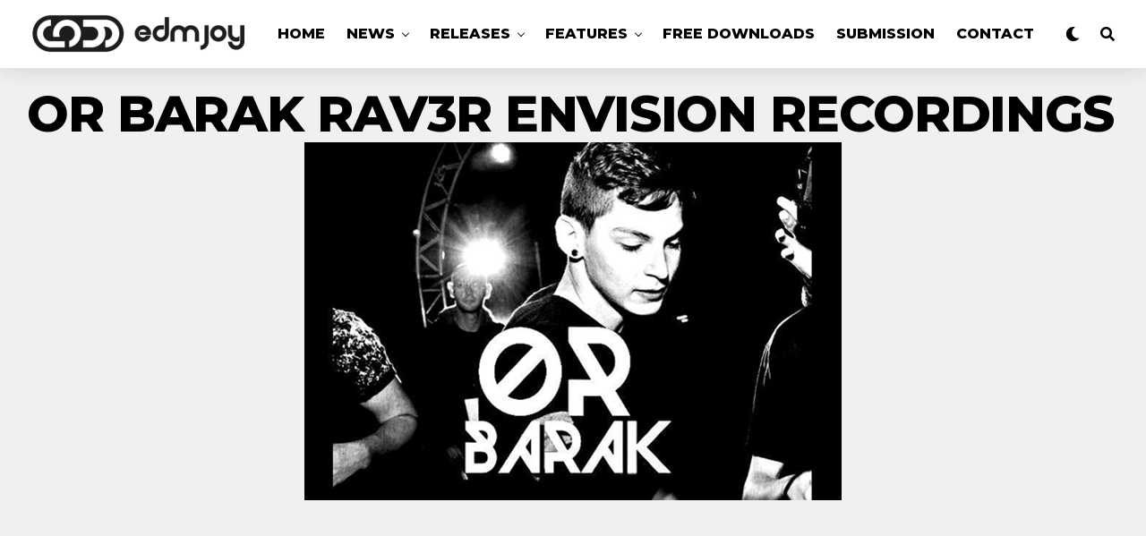

--- FILE ---
content_type: text/html; charset=UTF-8
request_url: https://edmjoy.com/2016/07/or-barak-rav3r/or-barak/
body_size: 18694
content:
<!DOCTYPE html>
<html lang="en-US">
<head>
<meta charset="UTF-8" >
<meta name="viewport" id="viewport" content="width=device-width, initial-scale=1.0, maximum-scale=1.0, minimum-scale=1.0, user-scalable=no" />
<meta name="cf-2fa-verify" value="jNsAOmGZOs5io6R" />
<meta name='robots' content='index, follow, max-image-preview:large, max-snippet:-1, max-video-preview:-1' />
	<style>img:is([sizes="auto" i], [sizes^="auto," i]) { contain-intrinsic-size: 3000px 1500px }</style>
	
	<!-- This site is optimized with the Yoast SEO plugin v24.9 - https://yoast.com/wordpress/plugins/seo/ -->
	<title>or barak rav3r envision recordings - EDM Joy | Best EDM Music News, New EDM DJ News</title>
	<link rel="canonical" href="https://edmjoy.com/2016/07/or-barak-rav3r/or-barak/" />
	<meta property="og:locale" content="en_US" />
	<meta property="og:type" content="article" />
	<meta property="og:title" content="or barak rav3r envision recordings - EDM Joy | Best EDM Music News, New EDM DJ News" />
	<meta property="og:url" content="https://edmjoy.com/2016/07/or-barak-rav3r/or-barak/" />
	<meta property="og:site_name" content="EDM Joy | Best EDM Music News, New EDM DJ News" />
	<meta property="article:publisher" content="https://facebook.com/edmjoy" />
	<meta property="article:modified_time" content="2016-07-05T23:04:10+00:00" />
	<meta property="og:image" content="https://edmjoy.com/2016/07/or-barak-rav3r/or-barak" />
	<meta property="og:image:width" content="600" />
	<meta property="og:image:height" content="400" />
	<meta property="og:image:type" content="image/jpeg" />
	<meta name="twitter:card" content="summary_large_image" />
	<meta name="twitter:site" content="@edmjoy" />
	<script type="application/ld+json" class="yoast-schema-graph">{"@context":"https://schema.org","@graph":[{"@type":"WebPage","@id":"https://edmjoy.com/2016/07/or-barak-rav3r/or-barak/","url":"https://edmjoy.com/2016/07/or-barak-rav3r/or-barak/","name":"or barak rav3r envision recordings - EDM Joy | Best EDM Music News, New EDM DJ News","isPartOf":{"@id":"https://edmjoy.com/#website"},"primaryImageOfPage":{"@id":"https://edmjoy.com/2016/07/or-barak-rav3r/or-barak/#primaryimage"},"image":{"@id":"https://edmjoy.com/2016/07/or-barak-rav3r/or-barak/#primaryimage"},"thumbnailUrl":"https://i0.wp.com/edmjoy.com/wp-content/uploads/2016/06/or-barak.jpg?fit=600%2C400&ssl=1","datePublished":"2016-07-05T23:03:53+00:00","dateModified":"2016-07-05T23:04:10+00:00","breadcrumb":{"@id":"https://edmjoy.com/2016/07/or-barak-rav3r/or-barak/#breadcrumb"},"inLanguage":"en-US","potentialAction":[{"@type":"ReadAction","target":["https://edmjoy.com/2016/07/or-barak-rav3r/or-barak/"]}]},{"@type":"ImageObject","inLanguage":"en-US","@id":"https://edmjoy.com/2016/07/or-barak-rav3r/or-barak/#primaryimage","url":"https://i0.wp.com/edmjoy.com/wp-content/uploads/2016/06/or-barak.jpg?fit=600%2C400&ssl=1","contentUrl":"https://i0.wp.com/edmjoy.com/wp-content/uploads/2016/06/or-barak.jpg?fit=600%2C400&ssl=1"},{"@type":"BreadcrumbList","@id":"https://edmjoy.com/2016/07/or-barak-rav3r/or-barak/#breadcrumb","itemListElement":[{"@type":"ListItem","position":1,"name":"Home","item":"https://edmjoy.com/"},{"@type":"ListItem","position":2,"name":"Or Barak Is Back With His Latest Release, &#8216;Rav3r&#8217;","item":"https://edmjoy.com/2016/07/or-barak-rav3r/"},{"@type":"ListItem","position":3,"name":"or barak rav3r envision recordings"}]},{"@type":"WebSite","@id":"https://edmjoy.com/#website","url":"https://edmjoy.com/","name":"EDM Joy | Best EDM Music News, New EDM DJ News","description":"Best EDM, EDM Music, EDM News, EDM Dj, EDM Blog, Electronic Artists","publisher":{"@id":"https://edmjoy.com/#organization"},"potentialAction":[{"@type":"SearchAction","target":{"@type":"EntryPoint","urlTemplate":"https://edmjoy.com/?s={search_term_string}"},"query-input":{"@type":"PropertyValueSpecification","valueRequired":true,"valueName":"search_term_string"}}],"inLanguage":"en-US"},{"@type":"Organization","@id":"https://edmjoy.com/#organization","name":"EDM Joy","url":"https://edmjoy.com/","logo":{"@type":"ImageObject","inLanguage":"en-US","@id":"https://edmjoy.com/#/schema/logo/image/","url":"https://i0.wp.com/edmjoy.com/wp-content/uploads/2020/05/EDMJOY-logo-5-footer.png?fit=200%2C95&ssl=1","contentUrl":"https://i0.wp.com/edmjoy.com/wp-content/uploads/2020/05/EDMJOY-logo-5-footer.png?fit=200%2C95&ssl=1","width":200,"height":95,"caption":"EDM Joy"},"image":{"@id":"https://edmjoy.com/#/schema/logo/image/"},"sameAs":["https://facebook.com/edmjoy","https://x.com/edmjoy","https://instagram.com/edmjoyofficial","https://youtube.com/c/edmjoy"]}]}</script>
	<!-- / Yoast SEO plugin. -->


<link rel='dns-prefetch' href='//stats.wp.com' />
<link rel='dns-prefetch' href='//ajax.googleapis.com' />
<link rel='dns-prefetch' href='//use.fontawesome.com' />
<link rel='dns-prefetch' href='//fonts.googleapis.com' />
<link rel='preconnect' href='//c0.wp.com' />
<link rel='preconnect' href='//i0.wp.com' />
<link rel="alternate" type="application/rss+xml" title="EDM Joy | Best EDM Music News, New EDM DJ News &raquo; Feed" href="https://edmjoy.com/feed/" />
<link rel="alternate" type="application/rss+xml" title="EDM Joy | Best EDM Music News, New EDM DJ News &raquo; Comments Feed" href="https://edmjoy.com/comments/feed/" />
<link rel="alternate" type="application/rss+xml" title="EDM Joy | Best EDM Music News, New EDM DJ News &raquo; or barak rav3r envision recordings Comments Feed" href="https://edmjoy.com/2016/07/or-barak-rav3r/or-barak/feed/" />
<link rel='stylesheet' id='front-css-css' href='https://edmjoy.com/wp-content/plugins/fully-background-manager/assets/css/fbm_front.css?ver=6.7.4' type='text/css' media='all' />
<link rel='stylesheet' id='wp-block-library-css' href='https://c0.wp.com/c/6.7.4/wp-includes/css/dist/block-library/style.min.css' type='text/css' media='all' />
<link rel='stylesheet' id='mediaelement-css' href='https://c0.wp.com/c/6.7.4/wp-includes/js/mediaelement/mediaelementplayer-legacy.min.css' type='text/css' media='all' />
<link rel='stylesheet' id='wp-mediaelement-css' href='https://c0.wp.com/c/6.7.4/wp-includes/js/mediaelement/wp-mediaelement.min.css' type='text/css' media='all' />
<style id='jetpack-sharing-buttons-style-inline-css' type='text/css'>
.jetpack-sharing-buttons__services-list{display:flex;flex-direction:row;flex-wrap:wrap;gap:0;list-style-type:none;margin:5px;padding:0}.jetpack-sharing-buttons__services-list.has-small-icon-size{font-size:12px}.jetpack-sharing-buttons__services-list.has-normal-icon-size{font-size:16px}.jetpack-sharing-buttons__services-list.has-large-icon-size{font-size:24px}.jetpack-sharing-buttons__services-list.has-huge-icon-size{font-size:36px}@media print{.jetpack-sharing-buttons__services-list{display:none!important}}.editor-styles-wrapper .wp-block-jetpack-sharing-buttons{gap:0;padding-inline-start:0}ul.jetpack-sharing-buttons__services-list.has-background{padding:1.25em 2.375em}
</style>
<style id='classic-theme-styles-inline-css' type='text/css'>
/*! This file is auto-generated */
.wp-block-button__link{color:#fff;background-color:#32373c;border-radius:9999px;box-shadow:none;text-decoration:none;padding:calc(.667em + 2px) calc(1.333em + 2px);font-size:1.125em}.wp-block-file__button{background:#32373c;color:#fff;text-decoration:none}
</style>
<style id='global-styles-inline-css' type='text/css'>
:root{--wp--preset--aspect-ratio--square: 1;--wp--preset--aspect-ratio--4-3: 4/3;--wp--preset--aspect-ratio--3-4: 3/4;--wp--preset--aspect-ratio--3-2: 3/2;--wp--preset--aspect-ratio--2-3: 2/3;--wp--preset--aspect-ratio--16-9: 16/9;--wp--preset--aspect-ratio--9-16: 9/16;--wp--preset--color--black: #000000;--wp--preset--color--cyan-bluish-gray: #abb8c3;--wp--preset--color--white: #ffffff;--wp--preset--color--pale-pink: #f78da7;--wp--preset--color--vivid-red: #cf2e2e;--wp--preset--color--luminous-vivid-orange: #ff6900;--wp--preset--color--luminous-vivid-amber: #fcb900;--wp--preset--color--light-green-cyan: #7bdcb5;--wp--preset--color--vivid-green-cyan: #00d084;--wp--preset--color--pale-cyan-blue: #8ed1fc;--wp--preset--color--vivid-cyan-blue: #0693e3;--wp--preset--color--vivid-purple: #9b51e0;--wp--preset--color--: #444;--wp--preset--gradient--vivid-cyan-blue-to-vivid-purple: linear-gradient(135deg,rgba(6,147,227,1) 0%,rgb(155,81,224) 100%);--wp--preset--gradient--light-green-cyan-to-vivid-green-cyan: linear-gradient(135deg,rgb(122,220,180) 0%,rgb(0,208,130) 100%);--wp--preset--gradient--luminous-vivid-amber-to-luminous-vivid-orange: linear-gradient(135deg,rgba(252,185,0,1) 0%,rgba(255,105,0,1) 100%);--wp--preset--gradient--luminous-vivid-orange-to-vivid-red: linear-gradient(135deg,rgba(255,105,0,1) 0%,rgb(207,46,46) 100%);--wp--preset--gradient--very-light-gray-to-cyan-bluish-gray: linear-gradient(135deg,rgb(238,238,238) 0%,rgb(169,184,195) 100%);--wp--preset--gradient--cool-to-warm-spectrum: linear-gradient(135deg,rgb(74,234,220) 0%,rgb(151,120,209) 20%,rgb(207,42,186) 40%,rgb(238,44,130) 60%,rgb(251,105,98) 80%,rgb(254,248,76) 100%);--wp--preset--gradient--blush-light-purple: linear-gradient(135deg,rgb(255,206,236) 0%,rgb(152,150,240) 100%);--wp--preset--gradient--blush-bordeaux: linear-gradient(135deg,rgb(254,205,165) 0%,rgb(254,45,45) 50%,rgb(107,0,62) 100%);--wp--preset--gradient--luminous-dusk: linear-gradient(135deg,rgb(255,203,112) 0%,rgb(199,81,192) 50%,rgb(65,88,208) 100%);--wp--preset--gradient--pale-ocean: linear-gradient(135deg,rgb(255,245,203) 0%,rgb(182,227,212) 50%,rgb(51,167,181) 100%);--wp--preset--gradient--electric-grass: linear-gradient(135deg,rgb(202,248,128) 0%,rgb(113,206,126) 100%);--wp--preset--gradient--midnight: linear-gradient(135deg,rgb(2,3,129) 0%,rgb(40,116,252) 100%);--wp--preset--font-size--small: 13px;--wp--preset--font-size--medium: 20px;--wp--preset--font-size--large: 36px;--wp--preset--font-size--x-large: 42px;--wp--preset--spacing--20: 0.44rem;--wp--preset--spacing--30: 0.67rem;--wp--preset--spacing--40: 1rem;--wp--preset--spacing--50: 1.5rem;--wp--preset--spacing--60: 2.25rem;--wp--preset--spacing--70: 3.38rem;--wp--preset--spacing--80: 5.06rem;--wp--preset--shadow--natural: 6px 6px 9px rgba(0, 0, 0, 0.2);--wp--preset--shadow--deep: 12px 12px 50px rgba(0, 0, 0, 0.4);--wp--preset--shadow--sharp: 6px 6px 0px rgba(0, 0, 0, 0.2);--wp--preset--shadow--outlined: 6px 6px 0px -3px rgba(255, 255, 255, 1), 6px 6px rgba(0, 0, 0, 1);--wp--preset--shadow--crisp: 6px 6px 0px rgba(0, 0, 0, 1);}:where(.is-layout-flex){gap: 0.5em;}:where(.is-layout-grid){gap: 0.5em;}body .is-layout-flex{display: flex;}.is-layout-flex{flex-wrap: wrap;align-items: center;}.is-layout-flex > :is(*, div){margin: 0;}body .is-layout-grid{display: grid;}.is-layout-grid > :is(*, div){margin: 0;}:where(.wp-block-columns.is-layout-flex){gap: 2em;}:where(.wp-block-columns.is-layout-grid){gap: 2em;}:where(.wp-block-post-template.is-layout-flex){gap: 1.25em;}:where(.wp-block-post-template.is-layout-grid){gap: 1.25em;}.has-black-color{color: var(--wp--preset--color--black) !important;}.has-cyan-bluish-gray-color{color: var(--wp--preset--color--cyan-bluish-gray) !important;}.has-white-color{color: var(--wp--preset--color--white) !important;}.has-pale-pink-color{color: var(--wp--preset--color--pale-pink) !important;}.has-vivid-red-color{color: var(--wp--preset--color--vivid-red) !important;}.has-luminous-vivid-orange-color{color: var(--wp--preset--color--luminous-vivid-orange) !important;}.has-luminous-vivid-amber-color{color: var(--wp--preset--color--luminous-vivid-amber) !important;}.has-light-green-cyan-color{color: var(--wp--preset--color--light-green-cyan) !important;}.has-vivid-green-cyan-color{color: var(--wp--preset--color--vivid-green-cyan) !important;}.has-pale-cyan-blue-color{color: var(--wp--preset--color--pale-cyan-blue) !important;}.has-vivid-cyan-blue-color{color: var(--wp--preset--color--vivid-cyan-blue) !important;}.has-vivid-purple-color{color: var(--wp--preset--color--vivid-purple) !important;}.has-black-background-color{background-color: var(--wp--preset--color--black) !important;}.has-cyan-bluish-gray-background-color{background-color: var(--wp--preset--color--cyan-bluish-gray) !important;}.has-white-background-color{background-color: var(--wp--preset--color--white) !important;}.has-pale-pink-background-color{background-color: var(--wp--preset--color--pale-pink) !important;}.has-vivid-red-background-color{background-color: var(--wp--preset--color--vivid-red) !important;}.has-luminous-vivid-orange-background-color{background-color: var(--wp--preset--color--luminous-vivid-orange) !important;}.has-luminous-vivid-amber-background-color{background-color: var(--wp--preset--color--luminous-vivid-amber) !important;}.has-light-green-cyan-background-color{background-color: var(--wp--preset--color--light-green-cyan) !important;}.has-vivid-green-cyan-background-color{background-color: var(--wp--preset--color--vivid-green-cyan) !important;}.has-pale-cyan-blue-background-color{background-color: var(--wp--preset--color--pale-cyan-blue) !important;}.has-vivid-cyan-blue-background-color{background-color: var(--wp--preset--color--vivid-cyan-blue) !important;}.has-vivid-purple-background-color{background-color: var(--wp--preset--color--vivid-purple) !important;}.has-black-border-color{border-color: var(--wp--preset--color--black) !important;}.has-cyan-bluish-gray-border-color{border-color: var(--wp--preset--color--cyan-bluish-gray) !important;}.has-white-border-color{border-color: var(--wp--preset--color--white) !important;}.has-pale-pink-border-color{border-color: var(--wp--preset--color--pale-pink) !important;}.has-vivid-red-border-color{border-color: var(--wp--preset--color--vivid-red) !important;}.has-luminous-vivid-orange-border-color{border-color: var(--wp--preset--color--luminous-vivid-orange) !important;}.has-luminous-vivid-amber-border-color{border-color: var(--wp--preset--color--luminous-vivid-amber) !important;}.has-light-green-cyan-border-color{border-color: var(--wp--preset--color--light-green-cyan) !important;}.has-vivid-green-cyan-border-color{border-color: var(--wp--preset--color--vivid-green-cyan) !important;}.has-pale-cyan-blue-border-color{border-color: var(--wp--preset--color--pale-cyan-blue) !important;}.has-vivid-cyan-blue-border-color{border-color: var(--wp--preset--color--vivid-cyan-blue) !important;}.has-vivid-purple-border-color{border-color: var(--wp--preset--color--vivid-purple) !important;}.has-vivid-cyan-blue-to-vivid-purple-gradient-background{background: var(--wp--preset--gradient--vivid-cyan-blue-to-vivid-purple) !important;}.has-light-green-cyan-to-vivid-green-cyan-gradient-background{background: var(--wp--preset--gradient--light-green-cyan-to-vivid-green-cyan) !important;}.has-luminous-vivid-amber-to-luminous-vivid-orange-gradient-background{background: var(--wp--preset--gradient--luminous-vivid-amber-to-luminous-vivid-orange) !important;}.has-luminous-vivid-orange-to-vivid-red-gradient-background{background: var(--wp--preset--gradient--luminous-vivid-orange-to-vivid-red) !important;}.has-very-light-gray-to-cyan-bluish-gray-gradient-background{background: var(--wp--preset--gradient--very-light-gray-to-cyan-bluish-gray) !important;}.has-cool-to-warm-spectrum-gradient-background{background: var(--wp--preset--gradient--cool-to-warm-spectrum) !important;}.has-blush-light-purple-gradient-background{background: var(--wp--preset--gradient--blush-light-purple) !important;}.has-blush-bordeaux-gradient-background{background: var(--wp--preset--gradient--blush-bordeaux) !important;}.has-luminous-dusk-gradient-background{background: var(--wp--preset--gradient--luminous-dusk) !important;}.has-pale-ocean-gradient-background{background: var(--wp--preset--gradient--pale-ocean) !important;}.has-electric-grass-gradient-background{background: var(--wp--preset--gradient--electric-grass) !important;}.has-midnight-gradient-background{background: var(--wp--preset--gradient--midnight) !important;}.has-small-font-size{font-size: var(--wp--preset--font-size--small) !important;}.has-medium-font-size{font-size: var(--wp--preset--font-size--medium) !important;}.has-large-font-size{font-size: var(--wp--preset--font-size--large) !important;}.has-x-large-font-size{font-size: var(--wp--preset--font-size--x-large) !important;}
:where(.wp-block-post-template.is-layout-flex){gap: 1.25em;}:where(.wp-block-post-template.is-layout-grid){gap: 1.25em;}
:where(.wp-block-columns.is-layout-flex){gap: 2em;}:where(.wp-block-columns.is-layout-grid){gap: 2em;}
:root :where(.wp-block-pullquote){font-size: 1.5em;line-height: 1.6;}
</style>
<link rel='stylesheet' id='ql-jquery-ui-css' href='//ajax.googleapis.com/ajax/libs/jqueryui/1.12.1/themes/smoothness/jquery-ui.css?ver=6.7.4' type='text/css' media='all' />
<link rel='stylesheet' id='reviewer-photoswipe-css' href='https://edmjoy.com/wp-content/plugins/reviewer/public/assets/css/photoswipe.css?ver=3.14.2' type='text/css' media='all' />
<link rel='stylesheet' id='dashicons-css' href='https://c0.wp.com/c/6.7.4/wp-includes/css/dashicons.min.css' type='text/css' media='all' />
<link rel='stylesheet' id='reviewer-public-css' href='https://edmjoy.com/wp-content/plugins/reviewer/public/assets/css/reviewer-public.css?ver=3.14.2' type='text/css' media='all' />
<link rel='stylesheet' id='zox-custom-style-css' href='https://edmjoy.com/wp-content/themes/zoxpress/style.css?ver=6.7.4' type='text/css' media='all' />
<style id='zox-custom-style-inline-css' type='text/css'>


	a,
	a:visited,
	a:hover h2.zox-s-title1,
	a:hover h2.zox-s-title1-feat,
	a:hover h2.zox-s-title2,
	a:hover h2.zox-s-title3,
	.zox-post-body p a,
	h3.zox-post-cat a,
	.sp-template a,
	.sp-data-table a,
	span.zox-author-name a,
	a:hover h2.zox-authors-latest,
	span.zox-authors-name a:hover {
		color: #dd3333;
	}

	.zox-s8 a:hover h2.zox-s-title1,
	.zox-s8 a:hover h2.zox-s-title1-feat,
	.zox-s8 a:hover h2.zox-s-title2,
	.zox-s8 a:hover h2.zox-s-title3 {
		box-shadow: 15px 0 0 #fff, -10px 0 0 #fff;
		color: #dd3333;
	}

	.woocommerce-message:before,
	.woocommerce-info:before,
	.woocommerce-message:before,
	.woocommerce .star-rating span:before,
	span.zox-s-cat,
	h3.zox-post-cat a,
	.zox-s6 span.zox-s-cat,
	.zox-s8 span.zox-s-cat,
	.zox-widget-side-trend-wrap .zox-art-text:before {
		color: #dd3333;
	}

	.zox-widget-bgp,
	.zox-widget-bgp.zox-widget-txtw .zox-art-wrap,
	.zox-widget-bgp.zox-widget-txtw .zox-widget-featl-sub .zox-art-wrap,
	.zox-s4 .zox-widget-bgp span.zox-s-cat,
	.woocommerce span.onsale,
	.zox-s7 .zox-byline-wrap:before,
	.zox-s3 span.zox-s-cat,
	.zox-o1 span.zox-s-cat,
	.zox-s3 .zox-widget-side-trend-wrap .zox-art-text:before,
	.sp-table-caption,
	#zox-search-form #zox-search-submit,
	#zox-search-form2 #zox-search-submit2,
	.pagination .current,
	.pagination a:hover,
	.zox-o6 span.zox-s-cat {
		background: #dd3333;
	}

	.woocommerce .widget_price_filter .ui-slider .ui-slider-handle,
	.woocommerce #respond input#submit.alt,
	.woocommerce a.button.alt,
	.woocommerce button.button.alt,
	.woocommerce input.button.alt,
	.woocommerce #respond input#submit.alt:hover,
	.woocommerce a.button.alt:hover,
	.woocommerce button.button.alt:hover,
	.woocommerce input.button.alt:hover {
		background-color: #dd3333;
	}

	.woocommerce-error,
	.woocommerce-info,
	.woocommerce-message {
		border-top-color: #dd3333;
	}

	.zox-feat-ent1-left,
	.zox-ent1 .zox-side-widget {
		border-top: 2px solid #dd3333;
	}

	.zox-feat-ent3-main-wrap h2.zox-s-title2 {
		background-color: #dd3333;
		box-shadow: 15px 0 0 #dd3333, -10px 0 0 #dd3333;
	}

	.zox-widget-side-trend-wrap .zox-art-text:before,
	.pagination .current,
	.pagination a:hover {
		border: 1px solid #dd3333;
	}

	.zox-post-type {
		border: 3px solid #dd3333;
	}
	.zox-widget-featl-sub .zox-post-type {
		border: 2px solid #dd3333;
	}

	.zox-o3 h3.zox-s-cat {
		background: #dd3333;
	}

	.zox-widget-bgs,
	.zox-widget-bgs.zox-widget-txtw .zox-art-wrap,
	.zox-widget-bgs.zox-widget-txtw .zox-widget-featl-sub .zox-art-wrap,
	.zox-s4 .zox-widget-bgp span.zox-s-cat {
		background: #dd3333;
	}

	#zox-top-head-wrap {
		background: #000000;
	}

	span.zox-top-soc-but,
	.zox-top-nav-menu ul li a,
	span.zox-woo-cart-icon {
		color: #cccccc;
	}

	span.zox-woo-cart-num {
		background: #cccccc;
	}

	.zox-top-nav-menu ul li:hover a {
		color: #ed1c24;
	}

	#zox-top-head-wrap,
	#zox-top-head,
	#zox-top-head-left,
	#zox-top-head-mid,
	#zox-top-head-right,
	.zox-top-nav-menu ul {
		height: 40px;
	}

	#zox-top-head-mid img {
		max-height: calc(40px - 20px);
	}

	.zox-top-nav-menu ul li a {
		font-size: 16px;
	}

	#zox-bot-head-wrap,
	#zox-bot-head-wrap.zox-trans-bot.zox-fix-up,
	#zox-fly-wrap,
	#zox-bot-head-wrap.zox-trans-bot:hover {
		background-color: #ffffff;
	}

	.zox-nav-menu ul li a,
	span.zox-nav-search-but,
	span.zox-night,
	.zox-trans-bot.zox-fix-up .zox-nav-menu ul li a,
	.zox-trans-bot.zox-fix-up span.zox-nav-search-but,
	nav.zox-fly-nav-menu ul li a,
	span.zox-fly-soc-head,
	ul.zox-fly-soc-list li a {
		color: #000000;
	}

	.zox-nav-menu ul li.menu-item-has-children a:after,
	.zox-nav-menu ul li.zox-mega-drop a:after {
		border-right: 1px solid #000000;
		border-bottom: 1px solid #000000;
	}

	.zox-fly-but-wrap span,
	.zox-trans-bot.zox-fix-up .zox-fly-but-wrap span,
	.zox-fly-but-wrap span {
		background: #000000;
	}

	.zox-nav-menu ul li:hover a,
	span.zox-nav-search-but:hover,
	span.zox-night:hover {
		color: #ed1c24;
	}

	.zox-fly-but-wrap:hover span {
		background: #ed1c24;
	}

	span.zox-widget-main-title {
		color: #111;
	}

	#zox-foot-wrap {
		background: #fff;
	}

	#zox-foot-wrap p {
		color: #aaa;
	}

	#zox-foot-wrap a {
		color: #aaa;
	}

	ul.zox-foot-soc-list li a {
		border: 1px solid #aaa;
	}

	span.zox-widget-side-title {
		color: #111;
	}

	span.zox-post-main-title {
		color: #111;
	}

	.zox-top-nav-menu ul li a {
		padding-top: calc((40px - 16px) / 2);
		padding-bottom: calc((40px - 16px) / 2);
	}

	#zox-bot-head-wrap,
	.zox-bot-head-menu,
	#zox-bot-head,
	#zox-bot-head-left,
	#zox-bot-head-right,
	#zox-bot-head-mid,
	.zox-bot-head-logo,
	.zox-bot-head-logo-main,
	.zox-nav-menu,
	.zox-nav-menu ul {
		height: 80px;
	}

	.zox-nav-menu ul li ul.sub-menu,
	.zox-nav-menu ul li.menu-item-object-category .zox-mega-dropdown {
		top: 80px;
	}

	.zox-nav-menu ul li a {
		font-size: 20px;
	}

	.zox-nav-menu ul li a {
		padding-top: calc((80px - 20px) / 2);
		padding-bottom: calc((80px - 20px) / 2);
	}

	.zox-fix-up {
		top: -80px;
		-webkit-transform: translate3d(0,-80px,0) !important;
	   	   -moz-transform: translate3d(0,-80px,0) !important;
	    	-ms-transform: translate3d(0,-80px,0) !important;
	     	 -o-transform: translate3d(0,-80px,0) !important;
				transform: translate3d(0,-80px,0) !important;
	}

	.zox-fix {
		top: -80px;
		-webkit-transform: translate3d(0,80px,0) !important;
	   	   -moz-transform: translate3d(0,80px,0) !important;
	    	-ms-transform: translate3d(0,80px,0) !important;
	     	 -o-transform: translate3d(0,80px,0) !important;
				transform: translate3d(0,80px,0) !important;
	}

	.zox-fix-up .zox-nav-menu ul li a {
		padding-top: calc((60px - 20px) / 2);
		padding-bottom: calc((60px - 20px) / 2);
	}

	.zox-feat-ent1-grid,
	.zox-feat-ent2-bot,
	.zox-feat-net1-grid {
		grid-template-columns: auto 300px;
	}

	body,
	span.zox-s-cat,
	span.zox-ad-label,
	span.zox-post-excerpt p,
	.woocommerce ul.product_list_widget li a,
	.woocommerce ul.product_list_widget span.product-title,
	.woocommerce #reviews #comments ol.commentlist li .comment-text p.meta,
	.woocommerce div.product p.price,
	.woocommerce div.product p.price ins,
	.woocommerce div.product p.price del,
	.woocommerce ul.products li.product .price del,
	.woocommerce ul.products li.product .price ins,
	.woocommerce ul.products li.product .price,
	.woocommerce #respond input#submit,
	.woocommerce a.button,
	.woocommerce button.button,
	.woocommerce input.button,
	.woocommerce .widget_price_filter .price_slider_amount .button,
	.woocommerce span.onsale,
	.woocommerce-review-link,
	#woo-content p.woocommerce-result-count,
	.woocommerce div.product .woocommerce-tabs ul.tabs li a,
	.woocommerce .woocommerce-breadcrumb,
	.woocommerce #respond input#submit.alt,
	.woocommerce a.button.alt,
	.woocommerce button.button.alt,
	.woocommerce input.button.alt {
		font-family: 'Roboto', sans-serif;
		font-weight: 400;
		text-transform: None;
	}

	#zox-woo-side-wrap span.zox-widget-side-title,
	span.zox-authors-name a,
	h1.zox-author-top-head {
		font-family: 'Roboto', sans-serif;
	}

	p.zox-s-graph,
	.zox-post-body p,
	.zox-post-body blockquote p,
	#woo-content p,
	#zox-404 p,
	.zox-post-body ul li,
	.zox-post-body ol li {
		font-family: 'Roboto', sans-serif;
		font-weight: 400;
		text-transform: None;
	}

	.zox-nav-menu ul li a,
	.zox-top-nav-menu ul li a,
	nav.zox-fly-nav-menu ul li a {
		font-family: 'Roboto Condensed', sans-serif;
		font-weight: 300;
		text-transform: Capitalize;
	}

	.zox-nav-menu ul li ul.zox-mega-list li a,
	.zox-nav-menu ul li ul.zox-mega-list li a p {
		font-family: 'Roboto Condensed', sans-serif;
	}

	h2.zox-s-title1,
	h2.zox-s-title1-feat,
	.woocommerce div.product .product_title,
	.woocommerce .related h2,
	#woo-content .summary p.price,
	.woocommerce div.product .woocommerce-tabs .panel h2,
	#zox-404 h1,
	h1.zox-post-title,
	.zox-widget-side-trend-wrap .zox-art-text:before {
		font-family: 'Roboto Condensed', sans-serif;
		font-weight: 700;
		text-transform: Capitalize;
	}

	span.zox-widget-main-title {
		font-family: 'IM Fell French Canon', sans-serif;
		font-weight: 400;
		text-transform: Capitalize;
	}

	span.zox-widget-side-title {
		font-family: 'IM Fell French Canon', sans-serif;
		font-weight: 400;
		text-transform: Capitalize;
	}

	span.zox-post-main-title {
		font-family: 'Roboto', sans-serif;
		font-weight: 900;
		text-transform: Capitalize;
	}

	h2.zox-s-title2,
	h2.zox-s-title3,
	span.zox-woo-cart-num,
	p.zox-search-p,
	.alp-related-posts .current .post-title,
	.alp-related-posts-wrapper .alp-related-post .post-title,
	.zox-widget-txtw span.zox-widget-main-title {
		font-family: 'Roboto Condensed', sans-serif;
		font-weight: 700;
		text-transform: Capitalize;
	}

	.zox-post-width {
		margin: 0 auto;
		max-width: calc(1240px + 60px);
	}


	

		body {
			font-family: 'Roboto', sans-serif;
		}
		body,
		body.custom-background {
			background-color: #fff !important;
		}
		#zox-bot-head-wrap,
		.zox-bot-head-menu,
		#zox-bot-head,
		#zox-bot-head-left,
		#zox-bot-head-right,
		#zox-bot-head-mid,
		.zox-bot-head-logo,
		.zox-bot-head-logo-main,
		.zox-nav-menu,
		.zox-nav-menu ul {
			height: 76px;
		}
		.zox-nav-menu ul li a {
			color: #000;
			font-family: 'Montserrat', sans-serif;
			font-size: 16px;
			font-weight: 800;
			padding: 30px 10px;
			text-transform: uppercase;
		}
		.zox-nav-menu ul li ul.zox-mega-list li a,
		.zox-nav-menu ul li ul.zox-mega-list li a p {
			font-family: 'Montserrat', sans-serif;
			font-weight: 600;
			text-transform: capitalize;
		}
		nav.zox-fly-nav-menu ul li a,
		nav.zox-fly-nav-menu ul li.menu-item-has-children:after,
		span.zox-fly-soc-head,
		ul.zox-fly-soc-list li a {
			color: #000;
		}
		.zox-fix-up .zox-nav-menu ul li a {
			padding-top: 22px;
			padding-bottom: 22px;
		}
		#zox-foot-wrap {
			background: #fff;
		}
		#zox-foot-wrap p {
			color: #aaa;
		}
		#zox-foot-wrap a {
			color: #aaa;
		}
		.zox-nav-menu ul li ul.sub-menu,
		.zox-nav-menu ul li.menu-item-object-category .zox-mega-dropdown {
			top: 76px;
		}
		h2.zox-s-title1,
		h2.zox-s-title1-feat,
		h2.zox-s-title2,
		h1.zox-post-title,
		.zox-widget-side-trend-wrap .zox-art-text:before,
		.alp-related-posts .current .post-title,
		.alp-related-posts-wrapper .alp-related-post .post-title,
		.zox-widget-txtw span.zox-widget-main-title {
			font-family: 'Montserrat', sans-serif;
			font-weight: 800;
			text-transform: uppercase;
		}
		h2.zox-s-title3 {
			font-family: 'Roboto', sans-serif;
			font-weight: 700;
		}
		.zox-feat-ent3-main-wrap h2.zox-s-title2 {
			background-color: #ec008c;
			box-shadow: 15px 0 0 #ec008c, -10px 0 0 #ec008c;
		}
		#zox-search-form #zox-search-submit,
		#zox-search-form2 #zox-search-submit2 {
			background: #ec008c;
		}
		.zox-s8 span.zox-s-cat,
		.zox-s8 .zox-widget-txtw .zox-widget-featl-wrap span.zox-s-cat {
			color: #ec008c;
			font-family: 'Montserrat', sans-serif;
			font-weight: 800;
			letter-spacing: 0;
			text-transform: uppercase;
		}
		.zox-o1 span.zox-s-cat {
			background: #fff;
		}
			

		.zox-head-width {
			margin: 0;
			padding: 0 30px;
			max-width: none;
			width: 100%;
		}
		@media screen and (min-width: 1601px) {
			.zox-head-width {
				max-width: 1600px;
			}
		}
			

		.zox-body-width,
		.zox-title-width,
		.zox-widget-feat-wrap.zox-o1 .zox-art-text-cont,
		.zox-widget-feat-wrap.zox-o4 .zox-art-text-cont,
		.zox-widget-feat-main.zox-o1 .zox-art-text-cont,
		.zox-widget-feat-main.zox-o4 .zox-art-text-cont {
			margin: 0 auto;
			max-width: 1260px;
		}
			

		#zox-bot-head-mid {
			display: grid;
			grid-column-gap: 30px;
			grid-template-columns: auto auto;
			justify-content: start;
			position: static;
		}
		.zox-bot-head-logo {
			position: relative;
				top: auto;
				left: auto;
		}
		#zox-bot-head-wrap .zox-nav-menu ul li:first-child a {
			padding-left: 0;
		}
			

		.zox-bot-head-menu {
			padding: 0;
		}
		@media screen and (max-width: 1023px) {
			#zox-bot-head-left {
				display: grid;
			}
			#zox-bot-head {
				grid-template-columns: 60px auto 60px;
			}
		}
			

			#zox-bot-head-wrap {
				-webkit-box-shadow: 0 0.5rem 1rem 0 rgba(21,21,30,0.08);
				   -moz-box-shadow: 0 0.5rem 1rem 0 rgba(21,21,30,0.08);
				    -ms-box-shadow: 0 0.5rem 1rem 0 rgba(21,21,30,0.08);
				     -o-box-shadow: 0 0.5rem 1rem 0 rgba(21,21,30,0.08);
						box-shadow: 0 0.5rem 1rem 0 rgba(21,21,30,0.08);
			}
				

	.zox-nav-links {
		display: none;
		}
		

		.zox-post-main-wrap,
		#zox-home-body-wrap {
			grid-template-columns: calc(100% - 380px) 340px;
			}
			

		.zox-s8 a:hover h2.zox-s-title1,
		.zox-s8 a:hover h2.zox-s-title1-feat,
		.zox-s8 a:hover h2.zox-s-title2,
		.zox-s8 a:hover h2.zox-s-title3 {
			box-shadow: 15px 0 0 #fff, -10px 0 0 #fff;
			color: #ec008c;
		}
		.zox-post-body p a,
		h3.zox-post-cat a,
		.sp-template a,
		.sp-data-table a,
		span.zox-author-name a {
			color: #ec008c;
		}
		.pagination .current,
		.pagination a:hover {
			background: #ec008c;
			border: 1px solid #ec008c;
		}
		.zox-feat-ent3-main-wrap a:hover h2.zox-s-title2 {
			color: #000;
		}
		a,
		a:visited,
		.zox-post-body p a,
		h3.zox-post-cat a,
		.sp-template a,
		.sp-data-table a,
		span.zox-author-name a {
			color: #ec008c;
		}
		.zox-post-body p a {
			box-shadow: inset 0 -1px 0 0 #fff, inset 0 -2px 0 0 #ec008c;
			color: #000;
		}
		.zox-post-body p a:hover {
			color: #ec008c;
		}
		

		span.zox-widget-main-title {
			color: #000;
			font-family: 'Montserrat', sans-serif;
			font-size: 2rem;
			font-weight: 900;
			letter-spacing: .05em;
			text-transform: uppercase;
		}
		@media screen and (max-width: 599px) {
			span.zox-widget-main-title {
				font-size: 1.125rem;
			}
		}
		

		h4.zox-widget-side-title {
			border-bottom: 2px solid #ec2b8c;
			text-align: left;
		}
		span.zox-widget-side-title {
			background: #ec2b8c;
			color: #fff;
			font-family: 'Montserrat', sans-serif;
			font-size: .875rem;
			font-weight: 800;
			letter-spacing: -.02em;
			padding: 5px 10px 3px 10px;
			text-transform: uppercase;
		}
		#zox-woo-side-wrap span.zox-widget-side-title {
			font-size: .875rem;
		}
			

		h4.zox-post-main-title {
			text-align: left;
		}
		span.zox-post-main-title {
			color: #000;
			font-family: 'Roboto', sans-serif;
			font-size: 1.5rem;
			font-weight: 800;
			text-transform: capitalize;
		}
		

		#zox-lead-top-wrap {
			position: relative;
			height: 0;
		}
		#zox-lead-top-in {
			clip: rect(0,auto,auto,0);
			overflow: hidden;
			position: absolute;
				left: 0;
				top: 0;
			z-index: 1;
			zoom: 1;
			width: 100%;
			height: 100%;
		}
		#zox-lead-top {
			position: fixed;
				top: 0;
				left: 0;
		}
		


				
</style>
<link rel='stylesheet' id='zox-reset-css' href='https://edmjoy.com/wp-content/themes/zoxpress/css/reset.css?ver=6.7.4' type='text/css' media='all' />
<link rel='stylesheet' id='fontawesome-css' href='https://use.fontawesome.com/releases/v5.12.1/css/all.css?ver=6.7.4' type='text/css' media='all' />
<link crossorigin="anonymous" rel='stylesheet' id='zox-fonts-css' href='//fonts.googleapis.com/css?family=Heebo%3A300%2C400%2C500%2C700%2C800%2C900%7CAlegreya%3A400%2C500%2C700%2C800%2C900%7CJosefin+Sans%3A300%2C400%2C600%2C700%7CLibre+Franklin%3A300%2C400%2C500%2C600%2C700%2C800%2C900%7CFrank+Ruhl+Libre%3A300%2C400%2C500%2C700%2C900%7CNunito+Sans%3A300%2C400%2C600%2C700%2C800%2C900%7CMontserrat%3A300%2C400%2C500%2C600%2C700%2C800%2C900%7CAnton%3A400%7CNoto+Serif%3A400%2C700%7CNunito%3A300%2C400%2C600%2C700%2C800%2C900%7CRajdhani%3A300%2C400%2C500%2C600%2C700%7CTitillium+Web%3A300%2C400%2C600%2C700%2C900%7CPT+Serif%3A400%2C400i%2C700%2C700i%7CAmiri%3A400%2C400i%2C700%2C700i%7COswald%3A300%2C400%2C500%2C600%2C700%7CRoboto+Mono%3A400%2C700%7CBarlow+Semi+Condensed%3A700%2C800%2C900%7CPoppins%3A300%2C400%2C500%2C600%2C700%2C800%2C900%7CRoboto+Condensed%3A300%2C400%2C700%7CRoboto%3A300%2C400%2C500%2C700%2C900%7CPT+Serif%3A400%2C700%7COpen+Sans+Condensed%3A300%2C700%7COpen+Sans%3A700%7CSource+Serif+Pro%3A400%2C600%2C700%7CIM+Fell+French+Canon%3A400%2C400i%7CRoboto%3A100%2C100i%2C200%2C+200i%2C300%2C300i%2C400%2C400i%2C500%2C500i%2C600%2C600i%2C700%2C700i%2C800%2C800i%2C900%2C900i%7CRoboto%3A100%2C100i%2C200%2C+200i%2C300%2C300i%2C400%2C400i%2C500%2C500i%2C600%2C600i%2C700%2C700i%2C800%2C800i%2C900%2C900i%7CRoboto+Condensed%3A100%2C100i%2C200%2C+200i%2C300%2C300i%2C400%2C400i%2C500%2C500i%2C600%2C600i%2C700%2C700i%2C800%2C800i%2C900%2C900i%7CRoboto+Condensed%3A100%2C100i%2C200%2C+200i%2C300%2C300i%2C400%2C400i%2C500%2C500i%2C600%2C600i%2C700%2C700i%2C800%2C800i%2C900%2C900i%7CRoboto+Condensed%3A100%2C100i%2C200%2C+200i%2C300%2C300i%2C400%2C400i%2C500%2C500i%2C600%2C600i%2C700%2C700i%2C800%2C800i%2C900%2C900i%7CIM+Fell+French+Canon%3A100%2C100i%2C200%2C+200i%2C300%2C300i%2C400%2C400i%2C500%2C500i%2C600%2C600i%2C700%2C700i%2C800%2C800i%2C900%2C900i%7CIM+Fell+French+Canon%3A100%2C100i%2C200%2C+200i%2C300%2C300i%2C400%2C400i%2C500%2C500i%2C600%2C600i%2C700%2C700i%2C800%2C800i%2C900%2C900i%26subset%3Dlatin%2Clatin-ext%2Ccyrillic%2Ccyrillic-ext%2Cgreek-ext%2Cgreek%2Cvietnamese' type='text/css' media='all' />
<link rel='stylesheet' id='zox-media-queries-css' href='https://edmjoy.com/wp-content/themes/zoxpress/css/media-queries.css?ver=6.7.4' type='text/css' media='all' />
<script type="text/javascript" src="https://c0.wp.com/c/6.7.4/wp-includes/js/jquery/jquery.min.js" id="jquery-core-js"></script>
<script type="text/javascript" src="https://c0.wp.com/c/6.7.4/wp-includes/js/jquery/jquery-migrate.min.js" id="jquery-migrate-js"></script>
<link rel="alternate" title="oEmbed (JSON)" type="application/json+oembed" href="https://edmjoy.com/wp-json/oembed/1.0/embed?url=https%3A%2F%2Fedmjoy.com%2F2016%2F07%2For-barak-rav3r%2For-barak%2F" />
<link rel="alternate" title="oEmbed (XML)" type="text/xml+oembed" href="https://edmjoy.com/wp-json/oembed/1.0/embed?url=https%3A%2F%2Fedmjoy.com%2F2016%2F07%2For-barak-rav3r%2For-barak%2F&#038;format=xml" />
	<meta name="theme-color" content="#fff" />
			<meta property="og:type" content="article" />
								<meta property="og:url" content="https://edmjoy.com/2016/07/or-barak-rav3r/or-barak/" />
			<meta property="og:title" content="or barak rav3r envision recordings" />
			<meta property="og:description" content="" />
			<meta name="twitter:card" content="summary">
			<meta name="twitter:url" content="https://edmjoy.com/2016/07/or-barak-rav3r/or-barak/">
			<meta name="twitter:title" content="or barak rav3r envision recordings">
			<meta name="twitter:description" content="">
				<style>img#wpstats{display:none}</style>
		<!-- Head & Footer Code: Site-wide HEAD section start (attachment) -->
<!-- Global site tag (gtag.js) - Google Analytics -->
<script async src="https://www.googletagmanager.com/gtag/js?id=UA-163098750-1"></script>
<script>
  window.dataLayer = window.dataLayer || [];
  function gtag(){dataLayer.push(arguments);}
  gtag('js', new Date());

  gtag('config', 'UA-163098750-1');
</script>

<meta name="google-site-verification" content="NPXg_vxndbzsoMnJU94_VrI06uAD50JlsA0xzqsbjsg" />
<meta name="msvalidate.01" content="864157CD5D649E308B96DFB8A0A734E9" />
<meta name="yandex-verification" content="78ff77858aad6eee" />

<script async src="//pagead2.googlesyndication.com/pagead/js/adsbygoogle.js"></script>
<script>
  (adsbygoogle = window.adsbygoogle || []).push({
    google_ad_client: "ca-pub-8885176179786455",
    enable_page_level_ads: true
  });
</script>

<!-- Start Alexa Certify Javascript -->
<script type="text/javascript">
_atrk_opts = { atrk_acct:"Oab0s1O7kI20L7", domain:"edmjoy.com",dynamic: true};
(function() { var as = document.createElement('script'); as.type = 'text/javascript'; as.async = true; as.src = "https://certify-js.alexametrics.com/atrk.js"; var s = document.getElementsByTagName('script')[0];s.parentNode.insertBefore(as, s); })();
</script>
<noscript><img src="https://certify.alexametrics.com/atrk.gif?account=Oab0s1O7kI20L7" style="display:none" height="1" width="1" alt="" /></noscript>
<!-- End Alexa Certify Javascript -->  

<!-- Global site tag (gtag.js) - Google Analytics -->
<script async src="https://www.googletagmanager.com/gtag/js?id=UA-130577244-1"></script>
<script>
  window.dataLayer = window.dataLayer || [];
  function gtag(){dataLayer.push(arguments);}
  gtag('js', new Date());

  gtag('config', 'UA-130577244-1');
</script>

<!-- Facebook Pixel Code -->
<script>
  !function(f,b,e,v,n,t,s)
  {if(f.fbq)return;n=f.fbq=function(){n.callMethod?
  n.callMethod.apply(n,arguments):n.queue.push(arguments)};
  if(!f._fbq)f._fbq=n;n.push=n;n.loaded=!0;n.version='2.0';
  n.queue=[];t=b.createElement(e);t.async=!0;
  t.src=v;s=b.getElementsByTagName(e)[0];
  s.parentNode.insertBefore(t,s)}(window, document,'script',
  'https://connect.facebook.net/en_US/fbevents.js');
  fbq('init', '695229193965893');
  fbq('track', 'PageView');
</script>
<noscript><img height="1" width="1" style="display:none"
  src="https://www.facebook.com/tr?id=695229193965893&ev=PageView&noscript=1"
/></noscript>
<!-- End Facebook Pixel Code -->

<!-- Global site tag (gtag.js) - Google Ads: 949162819 -->
<script async src="https://www.googletagmanager.com/gtag/js?id=AW-949162819"></script>
<script>
  window.dataLayer = window.dataLayer || [];
  function gtag(){dataLayer.push(arguments);}
  gtag('js', new Date());

  gtag('config', 'AW-949162819');
</script>
<!-- Head & Footer Code: Site-wide HEAD section end (attachment) -->

<!-- Meta Pixel Code -->
<script type='text/javascript'>
!function(f,b,e,v,n,t,s){if(f.fbq)return;n=f.fbq=function(){n.callMethod?
n.callMethod.apply(n,arguments):n.queue.push(arguments)};if(!f._fbq)f._fbq=n;
n.push=n;n.loaded=!0;n.version='2.0';n.queue=[];t=b.createElement(e);t.async=!0;
t.src=v;s=b.getElementsByTagName(e)[0];s.parentNode.insertBefore(t,s)}(window,
document,'script','https://connect.facebook.net/en_US/fbevents.js?v=next');
</script>
<!-- End Meta Pixel Code -->

      <script type='text/javascript'>
        var url = window.location.origin + '?ob=open-bridge';
        fbq('set', 'openbridge', '294601738245188', url);
      </script>
    <script type='text/javascript'>fbq('init', '294601738245188', {}, {
    "agent": "wordpress-6.7.4-3.0.16"
})</script><script type='text/javascript'>
    fbq('track', 'PageView', []);
  </script>
<!-- Meta Pixel Code -->
<noscript>
<img height="1" width="1" style="display:none" alt="fbpx"
src="https://www.facebook.com/tr?id=294601738245188&ev=PageView&noscript=1" />
</noscript>
<!-- End Meta Pixel Code -->
<!-- There is no amphtml version available for this URL. --><link rel="icon" href="https://i0.wp.com/edmjoy.com/wp-content/uploads/2020/05/cropped-favicon.png?fit=32%2C32&#038;ssl=1" sizes="32x32" />
<link rel="icon" href="https://i0.wp.com/edmjoy.com/wp-content/uploads/2020/05/cropped-favicon.png?fit=192%2C192&#038;ssl=1" sizes="192x192" />
<link rel="apple-touch-icon" href="https://i0.wp.com/edmjoy.com/wp-content/uploads/2020/05/cropped-favicon.png?fit=180%2C180&#038;ssl=1" />
<meta name="msapplication-TileImage" content="https://i0.wp.com/edmjoy.com/wp-content/uploads/2020/05/cropped-favicon.png?fit=270%2C270&#038;ssl=1" />
		<style type="text/css" id="wp-custom-css">
			
.zox-feat-ent3-main-wrap h2.zox-s-title2 {
			background-color: #d1302c;
			box-shadow: 15px 0 0 #d1302c, -10px 0 0 #d1302c;
		}

		.zox-s8 span.zox-s-cat,
		.zox-s8 .zox-widget-txtw .zox-widget-featl-wrap span.zox-s-cat {
			color: #d1302c;
			font-family: 'Montserrat', sans-serif;
			font-weight: 800;
			letter-spacing: 0;
			text-transform: uppercase; 
			
					</style>
		</head>
<body class="attachment attachment-template-default single single-attachment postid-5230 attachmentid-5230 attachment-jpeg fully-background zox-ent3 zox-s8" >
	<div id="zox-fly-wrap">
	<div id="zox-fly-menu-top" class="left relative">
		<div id="zox-fly-logo" class="left relative">
							<a href="https://edmjoy.com/"><img src="https://edmjoy.com/wp-content/uploads/2020/05/EDMJOY-logo-hor-260x70-black-small.png" alt="EDM Joy | Best EDM Music News, New EDM DJ News" data-rjs="2" /></a>
					</div><!--zox-fly-logo-->
		<div class="zox-fly-but-wrap zox-fly-but-menu zox-fly-but-click">
			<span></span>
			<span></span>
			<span></span>
			<span></span>
		</div><!--zox-fly-but-wrap-->
	</div><!--zox-fly-menu-top-->
	<div id="zox-fly-menu-wrap">
		<nav class="zox-fly-nav-menu left relative">
			<div class="menu-main-nav-container"><ul id="menu-main-nav" class="menu"><li id="menu-item-595" class="menu-item menu-item-type-post_type menu-item-object-page menu-item-home menu-item-595"><a href="https://edmjoy.com/">Home</a></li>
<li id="menu-item-48" class="menu-item menu-item-type-taxonomy menu-item-object-category menu-item-48"><a href="https://edmjoy.com/category/edm-news/">News</a></li>
<li id="menu-item-659" class="menu-item menu-item-type-taxonomy menu-item-object-category menu-item-659"><a href="https://edmjoy.com/category/edm-releases/">Releases</a></li>
<li id="menu-item-26806" class="menu-item menu-item-type-taxonomy menu-item-object-category menu-item-has-children menu-item-26806"><a href="https://edmjoy.com/category/features/">Features</a>
<ul class="sub-menu">
	<li id="menu-item-26807" class="menu-item menu-item-type-taxonomy menu-item-object-category menu-item-26807"><a href="https://edmjoy.com/category/features/interviews/">Interviews</a></li>
	<li id="menu-item-658" class="menu-item menu-item-type-taxonomy menu-item-object-category menu-item-658"><a href="https://edmjoy.com/category/edm-events/">Events</a></li>
	<li id="menu-item-6119" class="menu-item menu-item-type-post_type menu-item-object-page menu-item-6119"><a href="https://edmjoy.com/free-edm-promotion-soundcloud/">BoostEDX</a></li>
</ul>
</li>
<li id="menu-item-26805" class="menu-item menu-item-type-custom menu-item-object-custom menu-item-26805"><a href="https://edmjoy.com/category/edm-free-downloads/">Free Downloads</a></li>
<li id="menu-item-580" class="menu-item menu-item-type-post_type menu-item-object-page menu-item-580"><a href="https://edmjoy.com/submission/">Submission</a></li>
<li id="menu-item-8274" class="menu-item menu-item-type-post_type menu-item-object-page menu-item-8274"><a href="https://edmjoy.com/contact/">Contact</a></li>
</ul></div>		</nav>
	</div><!--zox-fly-menu-wrap-->
	<div id="zox-fly-soc-wrap">
		<span class="zox-fly-soc-head">Connect with us</span>
		<ul class="zox-fly-soc-list left relative">
																										</ul>
	</div><!--zox-fly-soc-wrap-->
</div><!--zox-fly-wrap-->	<div id="zox-site" class="left zoxrel">
		<div id="zox-search-wrap">
			<div class="zox-search-cont">
				<p class="zox-search-p">Hi, what are you looking for?</p>
				<div class="zox-search-box">
					<form method="get" id="zox-search-form" action="https://edmjoy.com/">
	<input type="text" name="s" id="zox-search-input" value="Search" onfocus='if (this.value == "Search") { this.value = ""; }' onblur='if (this.value == "Search") { this.value = ""; }' />
	<input type="submit" id="zox-search-submit" value="Search" />
</form>				</div><!--zox-search-box-->
			</div><!--zox-serach-cont-->
			<div class="zox-search-but-wrap zox-search-click">
				<span></span>
				<span></span>
			</div><!--zox-search-but-wrap-->
		</div><!--zox-search-wrap-->
				<div id="zox-site-wall" class="left zoxrel">
			<div id="zox-lead-top-wrap">
				<div id="zox-lead-top-in">
					<div id="zox-lead-top">
											</div><!--zox-lead-top-->
				</div><!--zox-lead-top-in-->
			</div><!--zox-lead-top-wrap-->
			<div id="zox-site-main" class="left zoxrel">
				<header id="zox-main-head-wrap" class="left zoxrel zox-trans-head">
																					<div id="zox-bot-head-wrap" class="left zoxrel">
	<div class="zox-head-width">
		<div id="zox-bot-head">
			<div id="zox-bot-head-left">
				<div class="zox-fly-but-wrap zoxrel zox-fly-but-click">
					<span></span>
					<span></span>
					<span></span>
					<span></span>
				</div><!--zox-fly-but-wrap-->
			</div><!--zox-bot-head-left-->
			<div id="zox-bot-head-mid" class="relative">
				<div class="zox-bot-head-logo">
					<div class="zox-bot-head-logo-main">
													<a href="https://edmjoy.com/"><img src="https://edmjoy.com/wp-content/uploads/2020/05/EDMJOY-logo-hor-260x70-black-small.png" alt="EDM Joy | Best EDM Music News, New EDM DJ News" data-rjs="2" /></a>
											</div><!--zox-bot-head-logo-main-->
																<h2 class="zox-logo-title">EDM Joy | Best EDM Music News, New EDM DJ News</h2>
									</div><!--zox-bot-head-logo-->
				<div class="zox-bot-head-menu">
					<div class="zox-nav-menu">
						<div class="menu-main-nav-container"><ul id="menu-main-nav-1" class="menu"><li class="menu-item menu-item-type-post_type menu-item-object-page menu-item-home menu-item-595"><a href="https://edmjoy.com/">Home</a></li>
<li class="menu-item menu-item-type-taxonomy menu-item-object-category menu-item-48 zox-mega-drop"><a href="https://edmjoy.com/category/edm-news/">News</a><div class="zox-mega-dropdown"><div class="zox-head-width"><ul class="zox-mega-list"><li><a href="https://edmjoy.com/2026/01/the-new-single-by-mxguinness-sqr-is-built-for-seamless-mixing-and-sustained-energy/"><div class="zox-mega-img"><img width="600" height="337" src="https://i0.wp.com/edmjoy.com/wp-content/uploads/Captura-de-Pantalla-2026-01-23-a-las-2.10.43-p.m.png?resize=600%2C337&amp;ssl=1" class="attachment-zox-mid-thumb size-zox-mid-thumb wp-post-image" alt="" decoding="async" loading="lazy" data-attachment-id="34552" data-permalink="https://edmjoy.com/2026/01/the-new-single-by-mxguinness-sqr-is-built-for-seamless-mixing-and-sustained-energy/captura-de-pantalla-2026-01-23-a-las-2-10-43-p-m/" data-orig-file="https://i0.wp.com/edmjoy.com/wp-content/uploads/Captura-de-Pantalla-2026-01-23-a-las-2.10.43-p.m.png?fit=944%2C946&amp;ssl=1" data-orig-size="944,946" data-comments-opened="0" data-image-meta="{&quot;aperture&quot;:&quot;0&quot;,&quot;credit&quot;:&quot;&quot;,&quot;camera&quot;:&quot;&quot;,&quot;caption&quot;:&quot;&quot;,&quot;created_timestamp&quot;:&quot;0&quot;,&quot;copyright&quot;:&quot;&quot;,&quot;focal_length&quot;:&quot;0&quot;,&quot;iso&quot;:&quot;0&quot;,&quot;shutter_speed&quot;:&quot;0&quot;,&quot;title&quot;:&quot;&quot;,&quot;orientation&quot;:&quot;0&quot;}" data-image-title="Captura de Pantalla 2026-01-23 a la(s) 2.10.43 p.m." data-image-description="" data-image-caption="" data-medium-file="https://i0.wp.com/edmjoy.com/wp-content/uploads/Captura-de-Pantalla-2026-01-23-a-las-2.10.43-p.m.png?fit=300%2C300&amp;ssl=1" data-large-file="https://i0.wp.com/edmjoy.com/wp-content/uploads/Captura-de-Pantalla-2026-01-23-a-las-2.10.43-p.m.png?fit=880%2C882&amp;ssl=1" /></div><p>The New Single By Mxguinness ‘SQR’ Is Built For Seamless Mixing And Sustained Energy</p></a></li><li><a href="https://edmjoy.com/2026/01/chicago-dj-avi-sic-delivers-new-track-repent-alongside-thomas-anthony/"><div class="zox-mega-img"><img width="600" height="337" src="https://i0.wp.com/edmjoy.com/wp-content/uploads/Avi-Sic-Thomas-Anthony.jpg?resize=600%2C337&amp;ssl=1" class="attachment-zox-mid-thumb size-zox-mid-thumb wp-post-image" alt="" decoding="async" loading="lazy" srcset="https://i0.wp.com/edmjoy.com/wp-content/uploads/Avi-Sic-Thomas-Anthony.jpg?resize=1024%2C576&amp;ssl=1 1024w, https://i0.wp.com/edmjoy.com/wp-content/uploads/Avi-Sic-Thomas-Anthony.jpg?resize=600%2C337&amp;ssl=1 600w" sizes="auto, (max-width: 600px) 100vw, 600px" data-attachment-id="34555" data-permalink="https://edmjoy.com/2026/01/chicago-dj-avi-sic-delivers-new-track-repent-alongside-thomas-anthony/avi-sic-thomas-anthony/" data-orig-file="https://i0.wp.com/edmjoy.com/wp-content/uploads/Avi-Sic-Thomas-Anthony.jpg?fit=1080%2C1350&amp;ssl=1" data-orig-size="1080,1350" data-comments-opened="0" data-image-meta="{&quot;aperture&quot;:&quot;0&quot;,&quot;credit&quot;:&quot;Avi Furhman&quot;,&quot;camera&quot;:&quot;&quot;,&quot;caption&quot;:&quot;&quot;,&quot;created_timestamp&quot;:&quot;0&quot;,&quot;copyright&quot;:&quot;&quot;,&quot;focal_length&quot;:&quot;0&quot;,&quot;iso&quot;:&quot;0&quot;,&quot;shutter_speed&quot;:&quot;0&quot;,&quot;title&quot;:&quot;&quot;,&quot;orientation&quot;:&quot;1&quot;}" data-image-title="Avi Sic &#038; Thomas Anthony" data-image-description="" data-image-caption="" data-medium-file="https://i0.wp.com/edmjoy.com/wp-content/uploads/Avi-Sic-Thomas-Anthony.jpg?fit=240%2C300&amp;ssl=1" data-large-file="https://i0.wp.com/edmjoy.com/wp-content/uploads/Avi-Sic-Thomas-Anthony.jpg?fit=819%2C1024&amp;ssl=1" /></div><p>Chicago DJ Avi Sic Delivers New Track &#8220;Repent&#8221; Alongside Thomas Anthony</p></a></li><li><a href="https://edmjoy.com/2026/01/inside-the-sound-of-kashovskis-timbo/"><div class="zox-mega-img"><img width="600" height="337" src="https://i0.wp.com/edmjoy.com/wp-content/uploads/Square_Artist-Kopie.jpg?resize=600%2C337&amp;ssl=1" class="attachment-zox-mid-thumb size-zox-mid-thumb wp-post-image" alt="" decoding="async" loading="lazy" srcset="https://i0.wp.com/edmjoy.com/wp-content/uploads/Square_Artist-Kopie.jpg?resize=1024%2C576&amp;ssl=1 1024w, https://i0.wp.com/edmjoy.com/wp-content/uploads/Square_Artist-Kopie.jpg?resize=600%2C337&amp;ssl=1 600w, https://i0.wp.com/edmjoy.com/wp-content/uploads/Square_Artist-Kopie.jpg?zoom=2&amp;resize=600%2C337&amp;ssl=1 1200w" sizes="auto, (max-width: 600px) 100vw, 600px" data-attachment-id="34537" data-permalink="https://edmjoy.com/2026/01/inside-the-sound-of-kashovskis-timbo/square_artist-kopie/" data-orig-file="https://i0.wp.com/edmjoy.com/wp-content/uploads/Square_Artist-Kopie.jpg?fit=1700%2C1700&amp;ssl=1" data-orig-size="1700,1700" data-comments-opened="0" data-image-meta="{&quot;aperture&quot;:&quot;0&quot;,&quot;credit&quot;:&quot;&quot;,&quot;camera&quot;:&quot;&quot;,&quot;caption&quot;:&quot;&quot;,&quot;created_timestamp&quot;:&quot;0&quot;,&quot;copyright&quot;:&quot;&quot;,&quot;focal_length&quot;:&quot;0&quot;,&quot;iso&quot;:&quot;0&quot;,&quot;shutter_speed&quot;:&quot;0&quot;,&quot;title&quot;:&quot;&quot;,&quot;orientation&quot;:&quot;1&quot;}" data-image-title="Square_Artist Kopie" data-image-description="" data-image-caption="" data-medium-file="https://i0.wp.com/edmjoy.com/wp-content/uploads/Square_Artist-Kopie.jpg?fit=300%2C300&amp;ssl=1" data-large-file="https://i0.wp.com/edmjoy.com/wp-content/uploads/Square_Artist-Kopie.jpg?fit=880%2C880&amp;ssl=1" /></div><p>Inside the Sound of Kashovski’s ‘Timbo’</p></a></li><li><a href="https://edmjoy.com/2025/12/zeb-wayne-unveils-his-latest-production-ooh-my-soul/"><div class="zox-mega-img"><img width="600" height="337" src="https://i0.wp.com/edmjoy.com/wp-content/uploads/WIP-ZW-WIP02-FRONT-Blue-scaled.jpg?resize=600%2C337&amp;ssl=1" class="attachment-zox-mid-thumb size-zox-mid-thumb wp-post-image" alt="" decoding="async" loading="lazy" srcset="https://i0.wp.com/edmjoy.com/wp-content/uploads/WIP-ZW-WIP02-FRONT-Blue-scaled.jpg?resize=1024%2C576&amp;ssl=1 1024w, https://i0.wp.com/edmjoy.com/wp-content/uploads/WIP-ZW-WIP02-FRONT-Blue-scaled.jpg?resize=600%2C337&amp;ssl=1 600w, https://i0.wp.com/edmjoy.com/wp-content/uploads/WIP-ZW-WIP02-FRONT-Blue-scaled.jpg?zoom=2&amp;resize=600%2C337&amp;ssl=1 1200w, https://i0.wp.com/edmjoy.com/wp-content/uploads/WIP-ZW-WIP02-FRONT-Blue-scaled.jpg?zoom=3&amp;resize=600%2C337&amp;ssl=1 1800w" sizes="auto, (max-width: 600px) 100vw, 600px" data-attachment-id="34494" data-permalink="https://edmjoy.com/2025/12/zeb-wayne-unveils-his-latest-production-ooh-my-soul/wip-zw-wip02-front-blue/" data-orig-file="https://i0.wp.com/edmjoy.com/wp-content/uploads/WIP-ZW-WIP02-FRONT-Blue-scaled.jpg?fit=2560%2C2560&amp;ssl=1" data-orig-size="2560,2560" data-comments-opened="0" data-image-meta="{&quot;aperture&quot;:&quot;0&quot;,&quot;credit&quot;:&quot;&quot;,&quot;camera&quot;:&quot;&quot;,&quot;caption&quot;:&quot;&quot;,&quot;created_timestamp&quot;:&quot;0&quot;,&quot;copyright&quot;:&quot;&quot;,&quot;focal_length&quot;:&quot;0&quot;,&quot;iso&quot;:&quot;0&quot;,&quot;shutter_speed&quot;:&quot;0&quot;,&quot;title&quot;:&quot;&quot;,&quot;orientation&quot;:&quot;0&quot;}" data-image-title="WIP-ZW-WIP02-FRONT (Blue)" data-image-description="" data-image-caption="" data-medium-file="https://i0.wp.com/edmjoy.com/wp-content/uploads/WIP-ZW-WIP02-FRONT-Blue-scaled.jpg?fit=300%2C300&amp;ssl=1" data-large-file="https://i0.wp.com/edmjoy.com/wp-content/uploads/WIP-ZW-WIP02-FRONT-Blue-scaled.jpg?fit=880%2C880&amp;ssl=1" /></div><p>Zeb Wayne Unveils His Latest Production &#8216;Ooh, My Soul&#8217;</p></a></li><li><a href="https://edmjoy.com/2025/07/i-am-no-more/"><div class="zox-mega-img"><img width="600" height="337" src="https://i0.wp.com/edmjoy.com/wp-content/uploads/Screenshot-2025-07-16-165519.png?resize=600%2C337&amp;ssl=1" class="attachment-zox-mid-thumb size-zox-mid-thumb wp-post-image" alt="" decoding="async" loading="lazy" data-attachment-id="34360" data-permalink="https://edmjoy.com/2025/07/i-am-no-more/screenshot-2025-07-16-165519/" data-orig-file="https://i0.wp.com/edmjoy.com/wp-content/uploads/Screenshot-2025-07-16-165519.png?fit=893%2C742&amp;ssl=1" data-orig-size="893,742" data-comments-opened="0" data-image-meta="{&quot;aperture&quot;:&quot;0&quot;,&quot;credit&quot;:&quot;&quot;,&quot;camera&quot;:&quot;&quot;,&quot;caption&quot;:&quot;&quot;,&quot;created_timestamp&quot;:&quot;0&quot;,&quot;copyright&quot;:&quot;&quot;,&quot;focal_length&quot;:&quot;0&quot;,&quot;iso&quot;:&quot;0&quot;,&quot;shutter_speed&quot;:&quot;0&quot;,&quot;title&quot;:&quot;&quot;,&quot;orientation&quot;:&quot;0&quot;}" data-image-title="Screenshot 2025-07-16 165519" data-image-description="" data-image-caption="" data-medium-file="https://i0.wp.com/edmjoy.com/wp-content/uploads/Screenshot-2025-07-16-165519.png?fit=300%2C249&amp;ssl=1" data-large-file="https://i0.wp.com/edmjoy.com/wp-content/uploads/Screenshot-2025-07-16-165519.png?fit=880%2C731&amp;ssl=1" /></div><p>I AM Returns with &#8216;No More&#8217;, an Independent Single Echoing Warmth and Nostalgia</p></a></li></ul></div></div></li>
<li class="menu-item menu-item-type-taxonomy menu-item-object-category menu-item-659 zox-mega-drop"><a href="https://edmjoy.com/category/edm-releases/">Releases</a><div class="zox-mega-dropdown"><div class="zox-head-width"><ul class="zox-mega-list"><li><a href="https://edmjoy.com/2026/01/avohee-avoher-bridges-eras-with-avohee-meets-vivaldi-from-addicted-to-classics-series/"><div class="zox-mega-img"><img width="600" height="337" src="https://i0.wp.com/edmjoy.com/wp-content/uploads/avohee.png?resize=600%2C337&amp;ssl=1" class="attachment-zox-mid-thumb size-zox-mid-thumb wp-post-image" alt="" decoding="async" loading="lazy" srcset="https://i0.wp.com/edmjoy.com/wp-content/uploads/avohee.png?w=1920&amp;ssl=1 1920w, https://i0.wp.com/edmjoy.com/wp-content/uploads/avohee.png?resize=300%2C169&amp;ssl=1 300w, https://i0.wp.com/edmjoy.com/wp-content/uploads/avohee.png?resize=1024%2C576&amp;ssl=1 1024w, https://i0.wp.com/edmjoy.com/wp-content/uploads/avohee.png?resize=768%2C432&amp;ssl=1 768w, https://i0.wp.com/edmjoy.com/wp-content/uploads/avohee.png?resize=1536%2C864&amp;ssl=1 1536w, https://i0.wp.com/edmjoy.com/wp-content/uploads/avohee.png?resize=600%2C337&amp;ssl=1 600w, https://i0.wp.com/edmjoy.com/wp-content/uploads/avohee.png?w=1760&amp;ssl=1 1760w" sizes="auto, (max-width: 600px) 100vw, 600px" data-attachment-id="34562" data-permalink="https://edmjoy.com/2026/01/avohee-avoher-bridges-eras-with-avohee-meets-vivaldi-from-addicted-to-classics-series/avohee/" data-orig-file="https://i0.wp.com/edmjoy.com/wp-content/uploads/avohee.png?fit=1920%2C1080&amp;ssl=1" data-orig-size="1920,1080" data-comments-opened="0" data-image-meta="{&quot;aperture&quot;:&quot;0&quot;,&quot;credit&quot;:&quot;&quot;,&quot;camera&quot;:&quot;&quot;,&quot;caption&quot;:&quot;&quot;,&quot;created_timestamp&quot;:&quot;0&quot;,&quot;copyright&quot;:&quot;&quot;,&quot;focal_length&quot;:&quot;0&quot;,&quot;iso&quot;:&quot;0&quot;,&quot;shutter_speed&quot;:&quot;0&quot;,&quot;title&quot;:&quot;&quot;,&quot;orientation&quot;:&quot;0&quot;}" data-image-title="avohee" data-image-description="" data-image-caption="" data-medium-file="https://i0.wp.com/edmjoy.com/wp-content/uploads/avohee.png?fit=300%2C169&amp;ssl=1" data-large-file="https://i0.wp.com/edmjoy.com/wp-content/uploads/avohee.png?fit=880%2C495&amp;ssl=1" /></div><p>Avohee Avoher Bridges Eras with ‘Avohee Meets Vivaldi’ from Addicted to Classics Series</p></a></li><li><a href="https://edmjoy.com/2026/01/the-new-single-by-mxguinness-sqr-is-built-for-seamless-mixing-and-sustained-energy/"><div class="zox-mega-img"><img width="600" height="337" src="https://i0.wp.com/edmjoy.com/wp-content/uploads/Captura-de-Pantalla-2026-01-23-a-las-2.10.43-p.m.png?resize=600%2C337&amp;ssl=1" class="attachment-zox-mid-thumb size-zox-mid-thumb wp-post-image" alt="" decoding="async" loading="lazy" data-attachment-id="34552" data-permalink="https://edmjoy.com/2026/01/the-new-single-by-mxguinness-sqr-is-built-for-seamless-mixing-and-sustained-energy/captura-de-pantalla-2026-01-23-a-las-2-10-43-p-m/" data-orig-file="https://i0.wp.com/edmjoy.com/wp-content/uploads/Captura-de-Pantalla-2026-01-23-a-las-2.10.43-p.m.png?fit=944%2C946&amp;ssl=1" data-orig-size="944,946" data-comments-opened="0" data-image-meta="{&quot;aperture&quot;:&quot;0&quot;,&quot;credit&quot;:&quot;&quot;,&quot;camera&quot;:&quot;&quot;,&quot;caption&quot;:&quot;&quot;,&quot;created_timestamp&quot;:&quot;0&quot;,&quot;copyright&quot;:&quot;&quot;,&quot;focal_length&quot;:&quot;0&quot;,&quot;iso&quot;:&quot;0&quot;,&quot;shutter_speed&quot;:&quot;0&quot;,&quot;title&quot;:&quot;&quot;,&quot;orientation&quot;:&quot;0&quot;}" data-image-title="Captura de Pantalla 2026-01-23 a la(s) 2.10.43 p.m." data-image-description="" data-image-caption="" data-medium-file="https://i0.wp.com/edmjoy.com/wp-content/uploads/Captura-de-Pantalla-2026-01-23-a-las-2.10.43-p.m.png?fit=300%2C300&amp;ssl=1" data-large-file="https://i0.wp.com/edmjoy.com/wp-content/uploads/Captura-de-Pantalla-2026-01-23-a-las-2.10.43-p.m.png?fit=880%2C882&amp;ssl=1" /></div><p>The New Single By Mxguinness ‘SQR’ Is Built For Seamless Mixing And Sustained Energy</p></a></li><li><a href="https://edmjoy.com/2026/01/french-dj-producer-demaya-unveils-a-new-remix-of-ama-kora-via-wagram/"><div class="zox-mega-img"><img width="600" height="337" src="https://i0.wp.com/edmjoy.com/wp-content/uploads/E-LAMOMALI_COVER_LUNDI_12_DEC-scaled.jpg?resize=600%2C337&amp;ssl=1" class="attachment-zox-mid-thumb size-zox-mid-thumb wp-post-image" alt="" decoding="async" loading="lazy" srcset="https://i0.wp.com/edmjoy.com/wp-content/uploads/E-LAMOMALI_COVER_LUNDI_12_DEC-scaled.jpg?resize=1024%2C576&amp;ssl=1 1024w, https://i0.wp.com/edmjoy.com/wp-content/uploads/E-LAMOMALI_COVER_LUNDI_12_DEC-scaled.jpg?resize=600%2C337&amp;ssl=1 600w, https://i0.wp.com/edmjoy.com/wp-content/uploads/E-LAMOMALI_COVER_LUNDI_12_DEC-scaled.jpg?zoom=2&amp;resize=600%2C337&amp;ssl=1 1200w, https://i0.wp.com/edmjoy.com/wp-content/uploads/E-LAMOMALI_COVER_LUNDI_12_DEC-scaled.jpg?zoom=3&amp;resize=600%2C337&amp;ssl=1 1800w" sizes="auto, (max-width: 600px) 100vw, 600px" data-attachment-id="34549" data-permalink="https://edmjoy.com/2026/01/french-dj-producer-demaya-unveils-a-new-remix-of-ama-kora-via-wagram/e-lamomali_cover_lundi_12_dec/" data-orig-file="https://i0.wp.com/edmjoy.com/wp-content/uploads/E-LAMOMALI_COVER_LUNDI_12_DEC-scaled.jpg?fit=2560%2C2560&amp;ssl=1" data-orig-size="2560,2560" data-comments-opened="0" data-image-meta="{&quot;aperture&quot;:&quot;0&quot;,&quot;credit&quot;:&quot;&quot;,&quot;camera&quot;:&quot;&quot;,&quot;caption&quot;:&quot;&quot;,&quot;created_timestamp&quot;:&quot;0&quot;,&quot;copyright&quot;:&quot;&quot;,&quot;focal_length&quot;:&quot;0&quot;,&quot;iso&quot;:&quot;0&quot;,&quot;shutter_speed&quot;:&quot;0&quot;,&quot;title&quot;:&quot;&quot;,&quot;orientation&quot;:&quot;0&quot;}" data-image-title="E &#8211; LAMOMALI_COVER_LUNDI_12_DÉC" data-image-description="" data-image-caption="" data-medium-file="https://i0.wp.com/edmjoy.com/wp-content/uploads/E-LAMOMALI_COVER_LUNDI_12_DEC-scaled.jpg?fit=300%2C300&amp;ssl=1" data-large-file="https://i0.wp.com/edmjoy.com/wp-content/uploads/E-LAMOMALI_COVER_LUNDI_12_DEC-scaled.jpg?fit=880%2C880&amp;ssl=1" /></div><p>French DJ &#038; Producer Demayä Unveils A New Remix Of ‘Ama Kora’ Via Wagram</p></a></li><li><a href="https://edmjoy.com/2026/01/chicago-dj-avi-sic-delivers-new-track-repent-alongside-thomas-anthony/"><div class="zox-mega-img"><img width="600" height="337" src="https://i0.wp.com/edmjoy.com/wp-content/uploads/Avi-Sic-Thomas-Anthony.jpg?resize=600%2C337&amp;ssl=1" class="attachment-zox-mid-thumb size-zox-mid-thumb wp-post-image" alt="" decoding="async" loading="lazy" srcset="https://i0.wp.com/edmjoy.com/wp-content/uploads/Avi-Sic-Thomas-Anthony.jpg?resize=1024%2C576&amp;ssl=1 1024w, https://i0.wp.com/edmjoy.com/wp-content/uploads/Avi-Sic-Thomas-Anthony.jpg?resize=600%2C337&amp;ssl=1 600w" sizes="auto, (max-width: 600px) 100vw, 600px" data-attachment-id="34555" data-permalink="https://edmjoy.com/2026/01/chicago-dj-avi-sic-delivers-new-track-repent-alongside-thomas-anthony/avi-sic-thomas-anthony/" data-orig-file="https://i0.wp.com/edmjoy.com/wp-content/uploads/Avi-Sic-Thomas-Anthony.jpg?fit=1080%2C1350&amp;ssl=1" data-orig-size="1080,1350" data-comments-opened="0" data-image-meta="{&quot;aperture&quot;:&quot;0&quot;,&quot;credit&quot;:&quot;Avi Furhman&quot;,&quot;camera&quot;:&quot;&quot;,&quot;caption&quot;:&quot;&quot;,&quot;created_timestamp&quot;:&quot;0&quot;,&quot;copyright&quot;:&quot;&quot;,&quot;focal_length&quot;:&quot;0&quot;,&quot;iso&quot;:&quot;0&quot;,&quot;shutter_speed&quot;:&quot;0&quot;,&quot;title&quot;:&quot;&quot;,&quot;orientation&quot;:&quot;1&quot;}" data-image-title="Avi Sic &#038; Thomas Anthony" data-image-description="" data-image-caption="" data-medium-file="https://i0.wp.com/edmjoy.com/wp-content/uploads/Avi-Sic-Thomas-Anthony.jpg?fit=240%2C300&amp;ssl=1" data-large-file="https://i0.wp.com/edmjoy.com/wp-content/uploads/Avi-Sic-Thomas-Anthony.jpg?fit=819%2C1024&amp;ssl=1" /></div><p>Chicago DJ Avi Sic Delivers New Track &#8220;Repent&#8221; Alongside Thomas Anthony</p></a></li><li><a href="https://edmjoy.com/2026/01/michaelbm-drops-mix-of-stban-amigo-on-flamenca-records/"><div class="zox-mega-img"><img width="600" height="337" src="https://i0.wp.com/edmjoy.com/wp-content/uploads/stban-amigo-michaelbm-remix-flamenca-records.png?resize=600%2C337&amp;ssl=1" class="attachment-zox-mid-thumb size-zox-mid-thumb wp-post-image" alt="" decoding="async" loading="lazy" srcset="https://i0.wp.com/edmjoy.com/wp-content/uploads/stban-amigo-michaelbm-remix-flamenca-records.png?w=1080&amp;ssl=1 1080w, https://i0.wp.com/edmjoy.com/wp-content/uploads/stban-amigo-michaelbm-remix-flamenca-records.png?resize=300%2C169&amp;ssl=1 300w, https://i0.wp.com/edmjoy.com/wp-content/uploads/stban-amigo-michaelbm-remix-flamenca-records.png?resize=1024%2C576&amp;ssl=1 1024w, https://i0.wp.com/edmjoy.com/wp-content/uploads/stban-amigo-michaelbm-remix-flamenca-records.png?resize=768%2C432&amp;ssl=1 768w, https://i0.wp.com/edmjoy.com/wp-content/uploads/stban-amigo-michaelbm-remix-flamenca-records.png?resize=600%2C337&amp;ssl=1 600w" sizes="auto, (max-width: 600px) 100vw, 600px" data-attachment-id="34541" data-permalink="https://edmjoy.com/2026/01/michaelbm-drops-mix-of-stban-amigo-on-flamenca-records/stban-amigo-michaelbm-remix-flamenca-records/" data-orig-file="https://i0.wp.com/edmjoy.com/wp-content/uploads/stban-amigo-michaelbm-remix-flamenca-records.png?fit=1080%2C607&amp;ssl=1" data-orig-size="1080,607" data-comments-opened="0" data-image-meta="{&quot;aperture&quot;:&quot;0&quot;,&quot;credit&quot;:&quot;&quot;,&quot;camera&quot;:&quot;&quot;,&quot;caption&quot;:&quot;&quot;,&quot;created_timestamp&quot;:&quot;0&quot;,&quot;copyright&quot;:&quot;&quot;,&quot;focal_length&quot;:&quot;0&quot;,&quot;iso&quot;:&quot;0&quot;,&quot;shutter_speed&quot;:&quot;0&quot;,&quot;title&quot;:&quot;&quot;,&quot;orientation&quot;:&quot;0&quot;}" data-image-title="stban-amigo-michaelbm-remix-flamenca-records" data-image-description="" data-image-caption="" data-medium-file="https://i0.wp.com/edmjoy.com/wp-content/uploads/stban-amigo-michaelbm-remix-flamenca-records.png?fit=300%2C169&amp;ssl=1" data-large-file="https://i0.wp.com/edmjoy.com/wp-content/uploads/stban-amigo-michaelbm-remix-flamenca-records.png?fit=880%2C495&amp;ssl=1" /></div><p>MichaelBM Drops Mix Of STBAN ‘Amigo’ on FLAMENCA Records</p></a></li></ul></div></div></li>
<li class="menu-item menu-item-type-taxonomy menu-item-object-category menu-item-has-children menu-item-26806 zox-mega-drop"><a href="https://edmjoy.com/category/features/">Features</a><div class="zox-mega-dropdown"><div class="zox-head-width"><ul class="zox-mega-list"><li><a href="https://edmjoy.com/2026/01/french-dj-producer-demaya-unveils-a-new-remix-of-ama-kora-via-wagram/"><div class="zox-mega-img"><img width="600" height="337" src="https://i0.wp.com/edmjoy.com/wp-content/uploads/E-LAMOMALI_COVER_LUNDI_12_DEC-scaled.jpg?resize=600%2C337&amp;ssl=1" class="attachment-zox-mid-thumb size-zox-mid-thumb wp-post-image" alt="" decoding="async" loading="lazy" srcset="https://i0.wp.com/edmjoy.com/wp-content/uploads/E-LAMOMALI_COVER_LUNDI_12_DEC-scaled.jpg?resize=1024%2C576&amp;ssl=1 1024w, https://i0.wp.com/edmjoy.com/wp-content/uploads/E-LAMOMALI_COVER_LUNDI_12_DEC-scaled.jpg?resize=600%2C337&amp;ssl=1 600w, https://i0.wp.com/edmjoy.com/wp-content/uploads/E-LAMOMALI_COVER_LUNDI_12_DEC-scaled.jpg?zoom=2&amp;resize=600%2C337&amp;ssl=1 1200w, https://i0.wp.com/edmjoy.com/wp-content/uploads/E-LAMOMALI_COVER_LUNDI_12_DEC-scaled.jpg?zoom=3&amp;resize=600%2C337&amp;ssl=1 1800w" sizes="auto, (max-width: 600px) 100vw, 600px" data-attachment-id="34549" data-permalink="https://edmjoy.com/2026/01/french-dj-producer-demaya-unveils-a-new-remix-of-ama-kora-via-wagram/e-lamomali_cover_lundi_12_dec/" data-orig-file="https://i0.wp.com/edmjoy.com/wp-content/uploads/E-LAMOMALI_COVER_LUNDI_12_DEC-scaled.jpg?fit=2560%2C2560&amp;ssl=1" data-orig-size="2560,2560" data-comments-opened="0" data-image-meta="{&quot;aperture&quot;:&quot;0&quot;,&quot;credit&quot;:&quot;&quot;,&quot;camera&quot;:&quot;&quot;,&quot;caption&quot;:&quot;&quot;,&quot;created_timestamp&quot;:&quot;0&quot;,&quot;copyright&quot;:&quot;&quot;,&quot;focal_length&quot;:&quot;0&quot;,&quot;iso&quot;:&quot;0&quot;,&quot;shutter_speed&quot;:&quot;0&quot;,&quot;title&quot;:&quot;&quot;,&quot;orientation&quot;:&quot;0&quot;}" data-image-title="E &#8211; LAMOMALI_COVER_LUNDI_12_DÉC" data-image-description="" data-image-caption="" data-medium-file="https://i0.wp.com/edmjoy.com/wp-content/uploads/E-LAMOMALI_COVER_LUNDI_12_DEC-scaled.jpg?fit=300%2C300&amp;ssl=1" data-large-file="https://i0.wp.com/edmjoy.com/wp-content/uploads/E-LAMOMALI_COVER_LUNDI_12_DEC-scaled.jpg?fit=880%2C880&amp;ssl=1" /></div><p>French DJ &#038; Producer Demayä Unveils A New Remix Of ‘Ama Kora’ Via Wagram</p></a></li><li><a href="https://edmjoy.com/2026/01/inside-the-sound-of-kashovskis-timbo/"><div class="zox-mega-img"><img width="600" height="337" src="https://i0.wp.com/edmjoy.com/wp-content/uploads/Square_Artist-Kopie.jpg?resize=600%2C337&amp;ssl=1" class="attachment-zox-mid-thumb size-zox-mid-thumb wp-post-image" alt="" decoding="async" loading="lazy" srcset="https://i0.wp.com/edmjoy.com/wp-content/uploads/Square_Artist-Kopie.jpg?resize=1024%2C576&amp;ssl=1 1024w, https://i0.wp.com/edmjoy.com/wp-content/uploads/Square_Artist-Kopie.jpg?resize=600%2C337&amp;ssl=1 600w, https://i0.wp.com/edmjoy.com/wp-content/uploads/Square_Artist-Kopie.jpg?zoom=2&amp;resize=600%2C337&amp;ssl=1 1200w" sizes="auto, (max-width: 600px) 100vw, 600px" data-attachment-id="34537" data-permalink="https://edmjoy.com/2026/01/inside-the-sound-of-kashovskis-timbo/square_artist-kopie/" data-orig-file="https://i0.wp.com/edmjoy.com/wp-content/uploads/Square_Artist-Kopie.jpg?fit=1700%2C1700&amp;ssl=1" data-orig-size="1700,1700" data-comments-opened="0" data-image-meta="{&quot;aperture&quot;:&quot;0&quot;,&quot;credit&quot;:&quot;&quot;,&quot;camera&quot;:&quot;&quot;,&quot;caption&quot;:&quot;&quot;,&quot;created_timestamp&quot;:&quot;0&quot;,&quot;copyright&quot;:&quot;&quot;,&quot;focal_length&quot;:&quot;0&quot;,&quot;iso&quot;:&quot;0&quot;,&quot;shutter_speed&quot;:&quot;0&quot;,&quot;title&quot;:&quot;&quot;,&quot;orientation&quot;:&quot;1&quot;}" data-image-title="Square_Artist Kopie" data-image-description="" data-image-caption="" data-medium-file="https://i0.wp.com/edmjoy.com/wp-content/uploads/Square_Artist-Kopie.jpg?fit=300%2C300&amp;ssl=1" data-large-file="https://i0.wp.com/edmjoy.com/wp-content/uploads/Square_Artist-Kopie.jpg?fit=880%2C880&amp;ssl=1" /></div><p>Inside the Sound of Kashovski’s ‘Timbo’</p></a></li><li><a href="https://edmjoy.com/2025/12/avi-sic-and-costel-van-dein-release-new-electrifying-track-no-tears/"><div class="zox-mega-img"><img width="600" height="337" src="https://i0.wp.com/edmjoy.com/wp-content/uploads/FWR370-Costel-Van-Dein-Avi-Sic-No-Tears-scaled.jpg?resize=600%2C337&amp;ssl=1" class="attachment-zox-mid-thumb size-zox-mid-thumb wp-post-image" alt="" decoding="async" loading="lazy" srcset="https://i0.wp.com/edmjoy.com/wp-content/uploads/FWR370-Costel-Van-Dein-Avi-Sic-No-Tears-scaled.jpg?resize=1024%2C576&amp;ssl=1 1024w, https://i0.wp.com/edmjoy.com/wp-content/uploads/FWR370-Costel-Van-Dein-Avi-Sic-No-Tears-scaled.jpg?resize=600%2C337&amp;ssl=1 600w, https://i0.wp.com/edmjoy.com/wp-content/uploads/FWR370-Costel-Van-Dein-Avi-Sic-No-Tears-scaled.jpg?zoom=2&amp;resize=600%2C337&amp;ssl=1 1200w, https://i0.wp.com/edmjoy.com/wp-content/uploads/FWR370-Costel-Van-Dein-Avi-Sic-No-Tears-scaled.jpg?zoom=3&amp;resize=600%2C337&amp;ssl=1 1800w" sizes="auto, (max-width: 600px) 100vw, 600px" data-attachment-id="34528" data-permalink="https://edmjoy.com/2025/12/avi-sic-and-costel-van-dein-release-new-electrifying-track-no-tears/fwr370-costel-van-dein-avi-sic-no-tears/" data-orig-file="https://i0.wp.com/edmjoy.com/wp-content/uploads/FWR370-Costel-Van-Dein-Avi-Sic-No-Tears-scaled.jpg?fit=2560%2C2560&amp;ssl=1" data-orig-size="2560,2560" data-comments-opened="0" data-image-meta="{&quot;aperture&quot;:&quot;0&quot;,&quot;credit&quot;:&quot;&quot;,&quot;camera&quot;:&quot;&quot;,&quot;caption&quot;:&quot;&quot;,&quot;created_timestamp&quot;:&quot;0&quot;,&quot;copyright&quot;:&quot;&quot;,&quot;focal_length&quot;:&quot;0&quot;,&quot;iso&quot;:&quot;0&quot;,&quot;shutter_speed&quot;:&quot;0&quot;,&quot;title&quot;:&quot;&quot;,&quot;orientation&quot;:&quot;0&quot;}" data-image-title="FWR370 &#8211; Costel Van Dein &#038; Avi Sic &#8211; No Tears" data-image-description="" data-image-caption="" data-medium-file="https://i0.wp.com/edmjoy.com/wp-content/uploads/FWR370-Costel-Van-Dein-Avi-Sic-No-Tears-scaled.jpg?fit=300%2C300&amp;ssl=1" data-large-file="https://i0.wp.com/edmjoy.com/wp-content/uploads/FWR370-Costel-Van-Dein-Avi-Sic-No-Tears-scaled.jpg?fit=880%2C880&amp;ssl=1" /></div><p>Avi Sic And Costel van Dein Release New Electrifying Track &#8220;No Tears&#8221;</p></a></li><li><a href="https://edmjoy.com/2025/12/release-of-dangerous-gift-dj-and-producer-sterling-angel-unveils-new-music/"><div class="zox-mega-img"><img width="600" height="337" src="https://i0.wp.com/edmjoy.com/wp-content/uploads/dangerous-gilft.png?resize=600%2C337&amp;ssl=1" class="attachment-zox-mid-thumb size-zox-mid-thumb wp-post-image" alt="" decoding="async" loading="lazy" srcset="https://i0.wp.com/edmjoy.com/wp-content/uploads/dangerous-gilft.png?resize=1024%2C576&amp;ssl=1 1024w, https://i0.wp.com/edmjoy.com/wp-content/uploads/dangerous-gilft.png?resize=600%2C337&amp;ssl=1 600w, https://i0.wp.com/edmjoy.com/wp-content/uploads/dangerous-gilft.png?zoom=2&amp;resize=600%2C337&amp;ssl=1 1200w, https://i0.wp.com/edmjoy.com/wp-content/uploads/dangerous-gilft.png?zoom=3&amp;resize=600%2C337&amp;ssl=1 1800w" sizes="auto, (max-width: 600px) 100vw, 600px" data-attachment-id="34501" data-permalink="https://edmjoy.com/2025/12/release-of-dangerous-gift-dj-and-producer-sterling-angel-unveils-new-music/dangerous-gilft/" data-orig-file="https://i0.wp.com/edmjoy.com/wp-content/uploads/dangerous-gilft.png?fit=4500%2C4500&amp;ssl=1" data-orig-size="4500,4500" data-comments-opened="0" data-image-meta="{&quot;aperture&quot;:&quot;0&quot;,&quot;credit&quot;:&quot;&quot;,&quot;camera&quot;:&quot;&quot;,&quot;caption&quot;:&quot;&quot;,&quot;created_timestamp&quot;:&quot;0&quot;,&quot;copyright&quot;:&quot;&quot;,&quot;focal_length&quot;:&quot;0&quot;,&quot;iso&quot;:&quot;0&quot;,&quot;shutter_speed&quot;:&quot;0&quot;,&quot;title&quot;:&quot;&quot;,&quot;orientation&quot;:&quot;0&quot;}" data-image-title="dangerous-gilft" data-image-description="" data-image-caption="" data-medium-file="https://i0.wp.com/edmjoy.com/wp-content/uploads/dangerous-gilft.png?fit=300%2C300&amp;ssl=1" data-large-file="https://i0.wp.com/edmjoy.com/wp-content/uploads/dangerous-gilft.png?fit=880%2C880&amp;ssl=1" /></div><p>Release of &#8220;Dangerous Gift&#8221;: DJ and Producer Sterling Angel Unveils New Music.</p></a></li><li><a href="https://edmjoy.com/2025/12/alden-songs-catalogue-expands-with-the-release-of-the-truth/"><div class="zox-mega-img"><img width="600" height="337" src="https://i0.wp.com/edmjoy.com/wp-content/uploads/Captura-de-Pantalla-2025-12-05-a-las-5.47.56-p.m.png?resize=600%2C337&amp;ssl=1" class="attachment-zox-mid-thumb size-zox-mid-thumb wp-post-image" alt="" decoding="async" loading="lazy" srcset="https://i0.wp.com/edmjoy.com/wp-content/uploads/Captura-de-Pantalla-2025-12-05-a-las-5.47.56-p.m.png?resize=1024%2C576&amp;ssl=1 1024w, https://i0.wp.com/edmjoy.com/wp-content/uploads/Captura-de-Pantalla-2025-12-05-a-las-5.47.56-p.m.png?resize=600%2C337&amp;ssl=1 600w, https://i0.wp.com/edmjoy.com/wp-content/uploads/Captura-de-Pantalla-2025-12-05-a-las-5.47.56-p.m.png?zoom=2&amp;resize=600%2C337&amp;ssl=1 1200w" sizes="auto, (max-width: 600px) 100vw, 600px" data-attachment-id="34498" data-permalink="https://edmjoy.com/2025/12/alden-songs-catalogue-expands-with-the-release-of-the-truth/captura-de-pantalla-2025-12-05-a-las-5-47-56-p-m/" data-orig-file="https://i0.wp.com/edmjoy.com/wp-content/uploads/Captura-de-Pantalla-2025-12-05-a-las-5.47.56-p.m.png?fit=1212%2C1210&amp;ssl=1" data-orig-size="1212,1210" data-comments-opened="0" data-image-meta="{&quot;aperture&quot;:&quot;0&quot;,&quot;credit&quot;:&quot;&quot;,&quot;camera&quot;:&quot;&quot;,&quot;caption&quot;:&quot;&quot;,&quot;created_timestamp&quot;:&quot;0&quot;,&quot;copyright&quot;:&quot;&quot;,&quot;focal_length&quot;:&quot;0&quot;,&quot;iso&quot;:&quot;0&quot;,&quot;shutter_speed&quot;:&quot;0&quot;,&quot;title&quot;:&quot;&quot;,&quot;orientation&quot;:&quot;0&quot;}" data-image-title="Captura de Pantalla 2025-12-05 a la(s) 5.47.56 p.m." data-image-description="" data-image-caption="" data-medium-file="https://i0.wp.com/edmjoy.com/wp-content/uploads/Captura-de-Pantalla-2025-12-05-a-las-5.47.56-p.m.png?fit=300%2C300&amp;ssl=1" data-large-file="https://i0.wp.com/edmjoy.com/wp-content/uploads/Captura-de-Pantalla-2025-12-05-a-las-5.47.56-p.m.png?fit=880%2C878&amp;ssl=1" /></div><p>Alden Song’s Catalogue Expands with the Release of ‘The Truth’.</p></a></li></ul></div></div>
<ul class="sub-menu">
	<li class="menu-item menu-item-type-taxonomy menu-item-object-category menu-item-26807 zox-mega-drop"><a href="https://edmjoy.com/category/features/interviews/">Interviews</a><div class="zox-mega-dropdown"><div class="zox-head-width"><ul class="zox-mega-list"><li><a href="https://edmjoy.com/2025/02/synthesis-on-2025-new-tracks-ai-in-music-and-staying-true-to-the-groove/"><div class="zox-mega-img"><img width="600" height="337" src="https://i0.wp.com/edmjoy.com/wp-content/uploads/Synthesis.png?resize=600%2C337&amp;ssl=1" class="attachment-zox-mid-thumb size-zox-mid-thumb wp-post-image" alt="" decoding="async" loading="lazy" srcset="https://i0.wp.com/edmjoy.com/wp-content/uploads/Synthesis.png?resize=1024%2C576&amp;ssl=1 1024w, https://i0.wp.com/edmjoy.com/wp-content/uploads/Synthesis.png?resize=600%2C337&amp;ssl=1 600w, https://i0.wp.com/edmjoy.com/wp-content/uploads/Synthesis.png?zoom=2&amp;resize=600%2C337&amp;ssl=1 1200w" sizes="auto, (max-width: 600px) 100vw, 600px" data-attachment-id="34126" data-permalink="https://edmjoy.com/2025/02/synthesis-on-2025-new-tracks-ai-in-music-and-staying-true-to-the-groove/synthesis/" data-orig-file="https://i0.wp.com/edmjoy.com/wp-content/uploads/Synthesis.png?fit=1600%2C1600&amp;ssl=1" data-orig-size="1600,1600" data-comments-opened="0" data-image-meta="{&quot;aperture&quot;:&quot;0&quot;,&quot;credit&quot;:&quot;&quot;,&quot;camera&quot;:&quot;&quot;,&quot;caption&quot;:&quot;&quot;,&quot;created_timestamp&quot;:&quot;0&quot;,&quot;copyright&quot;:&quot;&quot;,&quot;focal_length&quot;:&quot;0&quot;,&quot;iso&quot;:&quot;0&quot;,&quot;shutter_speed&quot;:&quot;0&quot;,&quot;title&quot;:&quot;&quot;,&quot;orientation&quot;:&quot;0&quot;}" data-image-title="Synthesis" data-image-description="" data-image-caption="" data-medium-file="https://i0.wp.com/edmjoy.com/wp-content/uploads/Synthesis.png?fit=300%2C300&amp;ssl=1" data-large-file="https://i0.wp.com/edmjoy.com/wp-content/uploads/Synthesis.png?fit=880%2C880&amp;ssl=1" /></div><p>Synthesis on 2025: New Tracks, AI in Music, and Staying True to the Groove</p></a></li><li><a href="https://edmjoy.com/2024/10/meet-silva-hound-an-exclusive-interview-on-his-musical-evolution/"><div class="zox-mega-img"><img width="600" height="337" src="https://i0.wp.com/edmjoy.com/wp-content/uploads/Silva-1-1.jpeg?resize=600%2C337&amp;ssl=1" class="attachment-zox-mid-thumb size-zox-mid-thumb wp-post-image" alt="" decoding="async" loading="lazy" srcset="https://i0.wp.com/edmjoy.com/wp-content/uploads/Silva-1-1.jpeg?resize=1024%2C576&amp;ssl=1 1024w, https://i0.wp.com/edmjoy.com/wp-content/uploads/Silva-1-1.jpeg?resize=600%2C337&amp;ssl=1 600w, https://i0.wp.com/edmjoy.com/wp-content/uploads/Silva-1-1.jpeg?zoom=2&amp;resize=600%2C337&amp;ssl=1 1200w" sizes="auto, (max-width: 600px) 100vw, 600px" data-attachment-id="33951" data-permalink="https://edmjoy.com/2024/10/meet-silva-hound-an-exclusive-interview-on-his-musical-evolution/silva-1-2/" data-orig-file="https://i0.wp.com/edmjoy.com/wp-content/uploads/Silva-1-1.jpeg?fit=1280%2C1280&amp;ssl=1" data-orig-size="1280,1280" data-comments-opened="0" data-image-meta="{&quot;aperture&quot;:&quot;0&quot;,&quot;credit&quot;:&quot;&quot;,&quot;camera&quot;:&quot;&quot;,&quot;caption&quot;:&quot;&quot;,&quot;created_timestamp&quot;:&quot;0&quot;,&quot;copyright&quot;:&quot;&quot;,&quot;focal_length&quot;:&quot;0&quot;,&quot;iso&quot;:&quot;0&quot;,&quot;shutter_speed&quot;:&quot;0&quot;,&quot;title&quot;:&quot;&quot;,&quot;orientation&quot;:&quot;0&quot;}" data-image-title="" data-image-description="" data-image-caption="" data-medium-file="https://i0.wp.com/edmjoy.com/wp-content/uploads/Silva-1-1.jpeg?fit=300%2C300&amp;ssl=1" data-large-file="https://i0.wp.com/edmjoy.com/wp-content/uploads/Silva-1-1.jpeg?fit=880%2C880&amp;ssl=1" /></div><p>Meet Silva Hound: an Exclusive Interview on His Musical Evolution</p></a></li><li><a href="https://edmjoy.com/2024/10/behind-the-decks-with-scorch-felix-20-years-of-innovation-in-techno-tech-house-and-the-art-of-djing/"><div class="zox-mega-img"><img width="600" height="337" src="https://i0.wp.com/edmjoy.com/wp-content/uploads/scorchfelix-ps2.jpg?resize=600%2C337&amp;ssl=1" class="attachment-zox-mid-thumb size-zox-mid-thumb wp-post-image" alt="" decoding="async" loading="lazy" srcset="https://i0.wp.com/edmjoy.com/wp-content/uploads/scorchfelix-ps2.jpg?resize=1024%2C576&amp;ssl=1 1024w, https://i0.wp.com/edmjoy.com/wp-content/uploads/scorchfelix-ps2.jpg?resize=600%2C337&amp;ssl=1 600w, https://i0.wp.com/edmjoy.com/wp-content/uploads/scorchfelix-ps2.jpg?zoom=2&amp;resize=600%2C337&amp;ssl=1 1200w" sizes="auto, (max-width: 600px) 100vw, 600px" data-attachment-id="33898" data-permalink="https://edmjoy.com/2024/10/behind-the-decks-with-scorch-felix-20-years-of-innovation-in-techno-tech-house-and-the-art-of-djing/scorchfelix-ps2/" data-orig-file="https://i0.wp.com/edmjoy.com/wp-content/uploads/scorchfelix-ps2.jpg?fit=1616%2C1080&amp;ssl=1" data-orig-size="1616,1080" data-comments-opened="0" data-image-meta="{&quot;aperture&quot;:&quot;0&quot;,&quot;credit&quot;:&quot;&quot;,&quot;camera&quot;:&quot;&quot;,&quot;caption&quot;:&quot;&quot;,&quot;created_timestamp&quot;:&quot;0&quot;,&quot;copyright&quot;:&quot;&quot;,&quot;focal_length&quot;:&quot;0&quot;,&quot;iso&quot;:&quot;0&quot;,&quot;shutter_speed&quot;:&quot;0&quot;,&quot;title&quot;:&quot;&quot;,&quot;orientation&quot;:&quot;1&quot;}" data-image-title="scorchfelix-ps2" data-image-description="" data-image-caption="" data-medium-file="https://i0.wp.com/edmjoy.com/wp-content/uploads/scorchfelix-ps2.jpg?fit=300%2C200&amp;ssl=1" data-large-file="https://i0.wp.com/edmjoy.com/wp-content/uploads/scorchfelix-ps2.jpg?fit=880%2C588&amp;ssl=1" /></div><p>Behind the Decks with Scorch Felix: 20 Years of Innovation in Techno, Tech House, and the Art of DJing</p></a></li><li><a href="https://edmjoy.com/2024/09/this-or-that-with-eric-redd-balancing-studio-magic-and-live-energy-in-the-world-of-electronic-music/"><div class="zox-mega-img"><img width="600" height="337" src="https://i0.wp.com/edmjoy.com/wp-content/uploads/ERIC-REDD-ps1-scaled.jpg?resize=600%2C337&amp;ssl=1" class="attachment-zox-mid-thumb size-zox-mid-thumb wp-post-image" alt="" decoding="async" loading="lazy" srcset="https://i0.wp.com/edmjoy.com/wp-content/uploads/ERIC-REDD-ps1-scaled.jpg?resize=1024%2C576&amp;ssl=1 1024w, https://i0.wp.com/edmjoy.com/wp-content/uploads/ERIC-REDD-ps1-scaled.jpg?resize=600%2C337&amp;ssl=1 600w, https://i0.wp.com/edmjoy.com/wp-content/uploads/ERIC-REDD-ps1-scaled.jpg?zoom=2&amp;resize=600%2C337&amp;ssl=1 1200w, https://i0.wp.com/edmjoy.com/wp-content/uploads/ERIC-REDD-ps1-scaled.jpg?zoom=3&amp;resize=600%2C337&amp;ssl=1 1800w" sizes="auto, (max-width: 600px) 100vw, 600px" data-attachment-id="33820" data-permalink="https://edmjoy.com/2024/09/this-or-that-with-eric-redd-balancing-studio-magic-and-live-energy-in-the-world-of-electronic-music/eric-redd-ps1/" data-orig-file="https://i0.wp.com/edmjoy.com/wp-content/uploads/ERIC-REDD-ps1-scaled.jpg?fit=2560%2C1386&amp;ssl=1" data-orig-size="2560,1386" data-comments-opened="0" data-image-meta="{&quot;aperture&quot;:&quot;0&quot;,&quot;credit&quot;:&quot;&quot;,&quot;camera&quot;:&quot;&quot;,&quot;caption&quot;:&quot;&quot;,&quot;created_timestamp&quot;:&quot;0&quot;,&quot;copyright&quot;:&quot;&quot;,&quot;focal_length&quot;:&quot;0&quot;,&quot;iso&quot;:&quot;0&quot;,&quot;shutter_speed&quot;:&quot;0&quot;,&quot;title&quot;:&quot;&quot;,&quot;orientation&quot;:&quot;1&quot;}" data-image-title="ERIC REDD-ps1" data-image-description="" data-image-caption="" data-medium-file="https://i0.wp.com/edmjoy.com/wp-content/uploads/ERIC-REDD-ps1-scaled.jpg?fit=300%2C162&amp;ssl=1" data-large-file="https://i0.wp.com/edmjoy.com/wp-content/uploads/ERIC-REDD-ps1-scaled.jpg?fit=880%2C476&amp;ssl=1" /></div><p>This or That with Eric Redd: Balancing Studio Magic and Live Energy in the World of Electronic Music</p></a></li><li><a href="https://edmjoy.com/2024/09/electro-funk-talks-evolution-inspirations-and-pioneering-the-next-era-of-electronic-music/"><div class="zox-mega-img"><img width="600" height="337" src="https://i0.wp.com/edmjoy.com/wp-content/uploads/Electrofunk.png?resize=600%2C337&amp;ssl=1" class="attachment-zox-mid-thumb size-zox-mid-thumb wp-post-image" alt="" decoding="async" loading="lazy" data-attachment-id="33813" data-permalink="https://edmjoy.com/2024/09/electro-funk-talks-evolution-inspirations-and-pioneering-the-next-era-of-electronic-music/electrofunk/" data-orig-file="https://i0.wp.com/edmjoy.com/wp-content/uploads/Electrofunk.png?fit=800%2C800&amp;ssl=1" data-orig-size="800,800" data-comments-opened="0" data-image-meta="{&quot;aperture&quot;:&quot;0&quot;,&quot;credit&quot;:&quot;&quot;,&quot;camera&quot;:&quot;&quot;,&quot;caption&quot;:&quot;&quot;,&quot;created_timestamp&quot;:&quot;0&quot;,&quot;copyright&quot;:&quot;&quot;,&quot;focal_length&quot;:&quot;0&quot;,&quot;iso&quot;:&quot;0&quot;,&quot;shutter_speed&quot;:&quot;0&quot;,&quot;title&quot;:&quot;&quot;,&quot;orientation&quot;:&quot;0&quot;}" data-image-title="Electrofunk" data-image-description="" data-image-caption="" data-medium-file="https://i0.wp.com/edmjoy.com/wp-content/uploads/Electrofunk.png?fit=300%2C300&amp;ssl=1" data-large-file="https://i0.wp.com/edmjoy.com/wp-content/uploads/Electrofunk.png?fit=800%2C800&amp;ssl=1" /></div><p>Electro Funk Talks Evolution, Inspirations, and Pioneering the Next Era of Electronic Music</p></a></li></ul></div></div></li>
	<li class="menu-item menu-item-type-taxonomy menu-item-object-category menu-item-658 zox-mega-drop"><a href="https://edmjoy.com/category/edm-events/">Events</a><div class="zox-mega-dropdown"><div class="zox-head-width"><ul class="zox-mega-list"><li><a href="https://edmjoy.com/2025/07/audio-obscura-returns-to-ade-at-raw-factory-with-3-collab-events/"><div class="zox-mega-img"><img width="600" height="337" src="https://i0.wp.com/edmjoy.com/wp-content/uploads/AO-Full-Program-1920x1080-By-SOLO.png?resize=600%2C337&amp;ssl=1" class="attachment-zox-mid-thumb size-zox-mid-thumb wp-post-image" alt="" decoding="async" loading="lazy" srcset="https://i0.wp.com/edmjoy.com/wp-content/uploads/AO-Full-Program-1920x1080-By-SOLO.png?w=1920&amp;ssl=1 1920w, https://i0.wp.com/edmjoy.com/wp-content/uploads/AO-Full-Program-1920x1080-By-SOLO.png?resize=300%2C169&amp;ssl=1 300w, https://i0.wp.com/edmjoy.com/wp-content/uploads/AO-Full-Program-1920x1080-By-SOLO.png?resize=1024%2C576&amp;ssl=1 1024w, https://i0.wp.com/edmjoy.com/wp-content/uploads/AO-Full-Program-1920x1080-By-SOLO.png?resize=768%2C432&amp;ssl=1 768w, https://i0.wp.com/edmjoy.com/wp-content/uploads/AO-Full-Program-1920x1080-By-SOLO.png?resize=1536%2C864&amp;ssl=1 1536w, https://i0.wp.com/edmjoy.com/wp-content/uploads/AO-Full-Program-1920x1080-By-SOLO.png?resize=600%2C337&amp;ssl=1 600w, https://i0.wp.com/edmjoy.com/wp-content/uploads/AO-Full-Program-1920x1080-By-SOLO.png?w=1760&amp;ssl=1 1760w" sizes="auto, (max-width: 600px) 100vw, 600px" data-attachment-id="34347" data-permalink="https://edmjoy.com/2025/07/audio-obscura-returns-to-ade-at-raw-factory-with-3-collab-events/ao-full-program-1920x1080-by-solo/" data-orig-file="https://i0.wp.com/edmjoy.com/wp-content/uploads/AO-Full-Program-1920x1080-By-SOLO.png?fit=1920%2C1080&amp;ssl=1" data-orig-size="1920,1080" data-comments-opened="0" data-image-meta="{&quot;aperture&quot;:&quot;0&quot;,&quot;credit&quot;:&quot;&quot;,&quot;camera&quot;:&quot;&quot;,&quot;caption&quot;:&quot;&quot;,&quot;created_timestamp&quot;:&quot;0&quot;,&quot;copyright&quot;:&quot;&quot;,&quot;focal_length&quot;:&quot;0&quot;,&quot;iso&quot;:&quot;0&quot;,&quot;shutter_speed&quot;:&quot;0&quot;,&quot;title&quot;:&quot;&quot;,&quot;orientation&quot;:&quot;0&quot;}" data-image-title="AO Full Program &#8211; 1920&#215;1080 &#8211; By SOLO" data-image-description="" data-image-caption="" data-medium-file="https://i0.wp.com/edmjoy.com/wp-content/uploads/AO-Full-Program-1920x1080-By-SOLO.png?fit=300%2C169&amp;ssl=1" data-large-file="https://i0.wp.com/edmjoy.com/wp-content/uploads/AO-Full-Program-1920x1080-By-SOLO.png?fit=880%2C495&amp;ssl=1" /></div><p>Audio Obscura Returns To ADE At RAW Factory With 3 Collab Events</p></a></li><li><a href="https://edmjoy.com/2025/04/greg-ibiza-nights/"><div class="zox-mega-img"><img width="600" height="337" src="https://i0.wp.com/edmjoy.com/wp-content/uploads/Screenshot-2025-04-01-171143.png?resize=600%2C337&amp;ssl=1" class="attachment-zox-mid-thumb size-zox-mid-thumb wp-post-image" alt="" decoding="async" loading="lazy" data-attachment-id="34231" data-permalink="https://edmjoy.com/2025/04/greg-ibiza-nights/screenshot-2025-04-01-171143/" data-orig-file="https://i0.wp.com/edmjoy.com/wp-content/uploads/Screenshot-2025-04-01-171143.png?fit=768%2C768&amp;ssl=1" data-orig-size="768,768" data-comments-opened="0" data-image-meta="{&quot;aperture&quot;:&quot;0&quot;,&quot;credit&quot;:&quot;&quot;,&quot;camera&quot;:&quot;&quot;,&quot;caption&quot;:&quot;&quot;,&quot;created_timestamp&quot;:&quot;0&quot;,&quot;copyright&quot;:&quot;&quot;,&quot;focal_length&quot;:&quot;0&quot;,&quot;iso&quot;:&quot;0&quot;,&quot;shutter_speed&quot;:&quot;0&quot;,&quot;title&quot;:&quot;&quot;,&quot;orientation&quot;:&quot;0&quot;}" data-image-title="Screenshot 2025-04-01 171143" data-image-description="" data-image-caption="" data-medium-file="https://i0.wp.com/edmjoy.com/wp-content/uploads/Screenshot-2025-04-01-171143.png?fit=300%2C300&amp;ssl=1" data-large-file="https://i0.wp.com/edmjoy.com/wp-content/uploads/Screenshot-2025-04-01-171143.png?fit=768%2C768&amp;ssl=1" /></div><p>GREG (BR) Delivers a Hypnotic House Banger with &#8216;Ibiza Night&#8217;</p></a></li><li><a href="https://edmjoy.com/2025/03/revolution-93-5-fm-and-intercontinental-miami-to-host-splash-rooftop-pool-party-for-miami-music-week/"><div class="zox-mega-img"><img width="600" height="337" src="https://i0.wp.com/edmjoy.com/wp-content/uploads/Splash1-1.jpeg?resize=600%2C337&amp;ssl=1" class="attachment-zox-mid-thumb size-zox-mid-thumb wp-post-image" alt="" decoding="async" loading="lazy" srcset="https://i0.wp.com/edmjoy.com/wp-content/uploads/Splash1-1.jpeg?resize=1024%2C576&amp;ssl=1 1024w, https://i0.wp.com/edmjoy.com/wp-content/uploads/Splash1-1.jpeg?resize=600%2C337&amp;ssl=1 600w, https://i0.wp.com/edmjoy.com/wp-content/uploads/Splash1-1.jpeg?zoom=2&amp;resize=600%2C337&amp;ssl=1 1200w, https://i0.wp.com/edmjoy.com/wp-content/uploads/Splash1-1.jpeg?zoom=3&amp;resize=600%2C337&amp;ssl=1 1800w" sizes="auto, (max-width: 600px) 100vw, 600px" data-attachment-id="34207" data-permalink="https://edmjoy.com/2025/03/revolution-93-5-fm-and-intercontinental-miami-to-host-splash-rooftop-pool-party-for-miami-music-week/splash1-1/" data-orig-file="https://i0.wp.com/edmjoy.com/wp-content/uploads/Splash1-1.jpeg?fit=2000%2C2500&amp;ssl=1" data-orig-size="2000,2500" data-comments-opened="0" data-image-meta="{&quot;aperture&quot;:&quot;0&quot;,&quot;credit&quot;:&quot;&quot;,&quot;camera&quot;:&quot;&quot;,&quot;caption&quot;:&quot;&quot;,&quot;created_timestamp&quot;:&quot;0&quot;,&quot;copyright&quot;:&quot;&quot;,&quot;focal_length&quot;:&quot;0&quot;,&quot;iso&quot;:&quot;0&quot;,&quot;shutter_speed&quot;:&quot;0&quot;,&quot;title&quot;:&quot;&quot;,&quot;orientation&quot;:&quot;0&quot;}" data-image-title="" data-image-description="" data-image-caption="" data-medium-file="https://i0.wp.com/edmjoy.com/wp-content/uploads/Splash1-1.jpeg?fit=240%2C300&amp;ssl=1" data-large-file="https://i0.wp.com/edmjoy.com/wp-content/uploads/Splash1-1.jpeg?fit=819%2C1024&amp;ssl=1" /></div><p>Revolution 93.5 FM and InterContinental Miami to Host SPLASH! Rooftop Pool Party for Miami Music Week</p></a></li><li><a href="https://edmjoy.com/2025/03/the-countdown-begins-for-move-ibiza-radios-wmc-2025-takeover/"><div class="zox-mega-img"><img width="600" height="337" src="https://i0.wp.com/edmjoy.com/wp-content/uploads/Flyer_Move_Ibiza_Showcase_Moxy_Hotel_WMC_IG_2025.jpeg?resize=600%2C337&amp;ssl=1" class="attachment-zox-mid-thumb size-zox-mid-thumb wp-post-image" alt="" decoding="async" loading="lazy" srcset="https://i0.wp.com/edmjoy.com/wp-content/uploads/Flyer_Move_Ibiza_Showcase_Moxy_Hotel_WMC_IG_2025.jpeg?resize=1024%2C576&amp;ssl=1 1024w, https://i0.wp.com/edmjoy.com/wp-content/uploads/Flyer_Move_Ibiza_Showcase_Moxy_Hotel_WMC_IG_2025.jpeg?resize=600%2C337&amp;ssl=1 600w" sizes="auto, (max-width: 600px) 100vw, 600px" data-attachment-id="34203" data-permalink="https://edmjoy.com/2025/03/the-countdown-begins-for-move-ibiza-radios-wmc-2025-takeover/flyer_move_ibiza_showcase_moxy_hotel_wmc_ig_2025/" data-orig-file="https://i0.wp.com/edmjoy.com/wp-content/uploads/Flyer_Move_Ibiza_Showcase_Moxy_Hotel_WMC_IG_2025.jpeg?fit=1080%2C1350&amp;ssl=1" data-orig-size="1080,1350" data-comments-opened="0" data-image-meta="{&quot;aperture&quot;:&quot;0&quot;,&quot;credit&quot;:&quot;&quot;,&quot;camera&quot;:&quot;&quot;,&quot;caption&quot;:&quot;&quot;,&quot;created_timestamp&quot;:&quot;0&quot;,&quot;copyright&quot;:&quot;&quot;,&quot;focal_length&quot;:&quot;0&quot;,&quot;iso&quot;:&quot;0&quot;,&quot;shutter_speed&quot;:&quot;0&quot;,&quot;title&quot;:&quot;&quot;,&quot;orientation&quot;:&quot;1&quot;}" data-image-title="" data-image-description="" data-image-caption="" data-medium-file="https://i0.wp.com/edmjoy.com/wp-content/uploads/Flyer_Move_Ibiza_Showcase_Moxy_Hotel_WMC_IG_2025.jpeg?fit=240%2C300&amp;ssl=1" data-large-file="https://i0.wp.com/edmjoy.com/wp-content/uploads/Flyer_Move_Ibiza_Showcase_Moxy_Hotel_WMC_IG_2025.jpeg?fit=819%2C1024&amp;ssl=1" /></div><p>The Countdown Begins for Move Ibiza Radio’s WMC 2025 Takeover</p></a></li><li><a href="https://edmjoy.com/2025/03/tate-sedar-this-is-post-edm-ep/"><div class="zox-mega-img"><img width="600" height="337" src="https://i0.wp.com/edmjoy.com/wp-content/uploads/TATE_SEDAR_Post-EDM_Press_8-scaled.jpg?resize=600%2C337&amp;ssl=1" class="attachment-zox-mid-thumb size-zox-mid-thumb wp-post-image" alt="" decoding="async" loading="lazy" srcset="https://i0.wp.com/edmjoy.com/wp-content/uploads/TATE_SEDAR_Post-EDM_Press_8-scaled.jpg?resize=1024%2C576&amp;ssl=1 1024w, https://i0.wp.com/edmjoy.com/wp-content/uploads/TATE_SEDAR_Post-EDM_Press_8-scaled.jpg?resize=600%2C337&amp;ssl=1 600w, https://i0.wp.com/edmjoy.com/wp-content/uploads/TATE_SEDAR_Post-EDM_Press_8-scaled.jpg?zoom=2&amp;resize=600%2C337&amp;ssl=1 1200w, https://i0.wp.com/edmjoy.com/wp-content/uploads/TATE_SEDAR_Post-EDM_Press_8-scaled.jpg?zoom=3&amp;resize=600%2C337&amp;ssl=1 1800w" sizes="auto, (max-width: 600px) 100vw, 600px" data-attachment-id="34190" data-permalink="https://edmjoy.com/2025/03/tate-sedar-this-is-post-edm-ep/tate_sedar_post-edm_press_8/" data-orig-file="https://i0.wp.com/edmjoy.com/wp-content/uploads/TATE_SEDAR_Post-EDM_Press_8-scaled.jpg?fit=2560%2C1707&amp;ssl=1" data-orig-size="2560,1707" data-comments-opened="0" data-image-meta="{&quot;aperture&quot;:&quot;0&quot;,&quot;credit&quot;:&quot;&quot;,&quot;camera&quot;:&quot;&quot;,&quot;caption&quot;:&quot;&quot;,&quot;created_timestamp&quot;:&quot;0&quot;,&quot;copyright&quot;:&quot;\u00a9 Jonathan Nunez&quot;,&quot;focal_length&quot;:&quot;0&quot;,&quot;iso&quot;:&quot;0&quot;,&quot;shutter_speed&quot;:&quot;0&quot;,&quot;title&quot;:&quot;&quot;,&quot;orientation&quot;:&quot;0&quot;}" data-image-title="TATE_SEDAR_Post-EDM_Press_8" data-image-description="" data-image-caption="" data-medium-file="https://i0.wp.com/edmjoy.com/wp-content/uploads/TATE_SEDAR_Post-EDM_Press_8-scaled.jpg?fit=300%2C200&amp;ssl=1" data-large-file="https://i0.wp.com/edmjoy.com/wp-content/uploads/TATE_SEDAR_Post-EDM_Press_8-scaled.jpg?fit=880%2C587&amp;ssl=1" /></div><p>TATE SEDAR’s ‘THIS IS POST-EDM’ EP Thinks Different About Future of Dance Music</p></a></li></ul></div></div></li>
	<li class="menu-item menu-item-type-post_type menu-item-object-page menu-item-6119"><a href="https://edmjoy.com/free-edm-promotion-soundcloud/">BoostEDX</a></li>
</ul>
</li>
<li class="menu-item menu-item-type-custom menu-item-object-custom menu-item-26805"><a href="https://edmjoy.com/category/edm-free-downloads/">Free Downloads</a></li>
<li class="menu-item menu-item-type-post_type menu-item-object-page menu-item-580"><a href="https://edmjoy.com/submission/">Submission</a></li>
<li class="menu-item menu-item-type-post_type menu-item-object-page menu-item-8274"><a href="https://edmjoy.com/contact/">Contact</a></li>
</ul></div>					</div><!--zox-nav-menu-->
				</div><!--zox-bot-head-menu-->
			</div><!--zox-bot-head-mid-->
			<div id="zox-bot-head-right">
				<span class="zox-night zox-night-mode fas fa-moon"></span>
				<span class="zox-nav-search-but fas fa-search zox-search-click"></span>
			</div><!--zox-bot-head-right-->
		</div><!--zox-bot-head-->
	</div><!--zox-head-width-->
</div><!--zox-bot-head-wrap-->				</header><!---zox-main-header-wrap-->
				<div id="zox-site-grid">
					<div id="zox-site-wall-small">
																																								<div id="zox-main-body-wrap" class="left relative"><article id="post-5230" class="post-5230 attachment type-attachment status-inherit hentry" itemscope itemtype="http://schema.org/NewsArticle">
			<div id="zox-article-wrap" class="zoxrel left zox100">
			<div class="zox-post-top-wrap zoxrel left zox100">
				<div class="zox-post-title-wrap zox-tit1">
					<div class="zox-post-width">
						<h1 class="zox-post-title left entry-title" itemprop="headline">or barak rav3r envision recordings</h1>
					</div><!--zox-post-width-->
				</div><!--zox-post-title-wrap-->
			</div><!--zox-post-top-wrap-->
			<div class="zox-post-main-grid">
				<div class="zox-post-width">
					<div class="zox-post-main">
						<div class="zox-post-img left relative" itemprop="image" itemscope itemtype="https://schema.org/ImageObject">
															<a href="https://edmjoy.com/wp-content/uploads/2016/06/or-barak.jpg" title="or barak rav3r envision recordings" rel="attachment"><img src="https://edmjoy.com/wp-content/uploads/2016/06/or-barak.jpg" class="attachment-post" alt="or barak rav3r envision recordings" /></a>
													</div><!--zox-post-img-->
					</div><!--zox-post-main-->
				</div><!--zox-post-width-->
			</div><!--zox-post-main-grid-->
		</div><!--zox-article-wrap-->
	</article><!--zox-post-wrap-->
							</div><!--zox-main-body-wrap-->
							<footer id="zox-foot-wrap" class="left zoxrel zox100">
								<div class="zox-body-width">
								<div class="zox-foot-grid left zoxrel zox100">
									<div class="zox-foot-left-wrap">
										<div class="zox-foot-logo left zox-lh0">
																							<a href="https://edmjoy.com/"><img src="https://edmjoy.com/wp-content/uploads/2020/05/EDMJOY-logo-5-footer-small.png" alt="EDM Joy | Best EDM Music News, New EDM DJ News" data-rjs="2" /></a>
																					</div><!--zox-foot-logo-->
										<div class="zox-foot-left left">
											<div class="zox-foot-menu">
																							</div><!--zox-foot-menu-->
											<div class="zox-foot-copy">
												<p>Copyright © 2021 EDM Joy Media Limited. All Rights Reserved.</p>
											</div><!--zox-foot-copy-->
										</div><!--zox-foot-left-->
									</div><!--zox-foot-left-wrap-->
									<div class="zox-foot-right-wrap">
										<div class="zox-foot-soc right relative">
											<ul class="zox-foot-soc-list left relative">
																																																																																																											</ul>
										</div><!--zox-foot-soc-->
									</div><!--zox-foot-right-wrap-->
								</div><!--zox-foot-grid-->
								</div>
							</footer><!--zox-foot-wrap-->
						</div><!--zox-site-wall-small-->
					</div><!--zox-site-grid-->
				</div><!--zox-site-main-->
			</div><!--zox-site-wall-->
			<div class="zox-fly-top back-to-top">
				<span class="fas fa-angle-up"></span>
			</div><!--zox-fly-top-->
		</div><!--zox-site-->
		<div class="zox-fly-fade zox-fly-but-click">
		</div><!--zox-fly-fade-->
				<div data-theiaStickySidebar-sidebarSelector='"#secondary, #sidebar, .sidebar, #primary"'
		     data-theiaStickySidebar-options='{"containerSelector":"","additionalMarginTop":0,"additionalMarginBottom":0,"updateSidebarHeight":false,"minWidth":0,"sidebarBehavior":"modern","disableOnResponsiveLayouts":true}'></div>
		    <!-- Meta Pixel Event Code -->
    <script type='text/javascript'>
        document.addEventListener( 'wpcf7mailsent', function( event ) {
        if( "fb_pxl_code" in event.detail.apiResponse){
          eval(event.detail.apiResponse.fb_pxl_code);
        }
      }, false );
    </script>
    <!-- End Meta Pixel Event Code -->
    <div id='fb-pxl-ajax-code'></div>		<!-- Root element of PhotoSwipe. Must have class pswp. -->
		<div class="pswp" tabindex="-1" role="dialog" aria-hidden="true">

		    <!-- Background of PhotoSwipe.
		         It's a separate element as animating opacity is faster than rgba(). -->
		    <div class="pswp__bg"></div>

		    <!-- Slides wrapper with overflow:hidden. -->
		    <div class="pswp__scroll-wrap">

		        <!-- Container that holds slides.
		            PhotoSwipe keeps only 3 of them in the DOM to save memory.
		            Don't modify these 3 pswp__item elements, data is added later on. -->
		        <div class="pswp__container">
		            <div class="pswp__item"></div>
		            <div class="pswp__item"></div>
		            <div class="pswp__item"></div>
		        </div>

		        <!-- Default (PhotoSwipeUI_Default) interface on top of sliding area. Can be changed. -->
		        <div class="pswp__ui pswp__ui--hidden">

		            <div class="pswp__top-bar">

		                <!--  Controls are self-explanatory. Order can be changed. -->

		                <div class="pswp__counter"></div>

		                <button class="pswp__button pswp__button--close" title="Close (Esc)"></button>

		                <button class="pswp__button pswp__button--share" title="Share"></button>

		                <button class="pswp__button pswp__button--fs" title="Toggle fullscreen"></button>

		                <button class="pswp__button pswp__button--zoom" title="Zoom in/out"></button>

		                <!-- Preloader demo http://codepen.io/dimsemenov/pen/yyBWoR -->
		                <!-- element will get class pswp__preloader-active when preloader is running -->
		                <div class="pswp__preloader">
		                    <div class="pswp__preloader__icn">
		                      <div class="pswp__preloader__cut">
		                        <div class="pswp__preloader__donut"></div>
		                      </div>
		                    </div>
		                </div>
		            </div>

		            <div class="pswp__share-modal pswp__share-modal--hidden pswp__single-tap">
		                <div class="pswp__share-tooltip"></div>
		            </div>

		            <button class="pswp__button pswp__button--arrow--left" title="Previous (arrow left)">
		            </button>

		            <button class="pswp__button pswp__button--arrow--right" title="Next (arrow right)">
		            </button>

		            <div class="pswp__caption">
		                <div class="pswp__caption__center"></div>
		            </div>

		        </div>

		    </div>

		</div>
		<link rel='stylesheet' id='basecss-css' href='https://edmjoy.com/wp-content/plugins/eu-cookie-law/css/style.css?ver=6.7.4' type='text/css' media='all' />
<script type="text/javascript" src="https://edmjoy.com/wp-content/plugins/theia-sticky-sidebar/js/ResizeSensor.js?ver=1.7.0" id="theia-sticky-sidebar/ResizeSensor.js-js"></script>
<script type="text/javascript" src="https://edmjoy.com/wp-content/plugins/theia-sticky-sidebar/js/theia-sticky-sidebar.js?ver=1.7.0" id="theia-sticky-sidebar/theia-sticky-sidebar.js-js"></script>
<script type="text/javascript" src="https://edmjoy.com/wp-content/plugins/theia-sticky-sidebar/js/main.js?ver=1.7.0" id="theia-sticky-sidebar/main.js-js"></script>
<script type="text/javascript" src="https://c0.wp.com/c/6.7.4/wp-includes/js/jquery/ui/core.min.js" id="jquery-ui-core-js"></script>
<script type="text/javascript" src="https://edmjoy.com/wp-content/plugins/zoxpress-plugin//scripts/jquery.sticky-kit.min.js?ver=6.7.4" id="jquery-sticky-kit-js"></script>
<script type="text/javascript" src="https://edmjoy.com/wp-content/plugins/zoxpress-plugin//scripts/jquery.waypoints.min.js?ver=6.7.4" id="jquery-waypoints-js"></script>
<script type="text/javascript" src="https://edmjoy.com/wp-content/plugins/reviewer/public/assets/js/jquery.nouislider.all.min.js?ver=3.14.2" id="reviewer-nouislider-plugin-js"></script>
<script type="text/javascript" src="https://edmjoy.com/wp-content/plugins/reviewer/public/assets/js/photoswipe.js?ver=3.14.2" id="reviewer-photoswipe-js"></script>
<script type="text/javascript" src="https://edmjoy.com/wp-content/plugins/reviewer/public/assets/js/jquery.knob.js?ver=3.14.2" id="reviewer-knob-plugin-js"></script>
<script type="text/javascript" src="https://edmjoy.com/wp-content/plugins/reviewer/public/assets/js/reviewer.public.min.js?ver=3.14.2" id="reviewer-public-script-js"></script>
<script type="text/javascript" id="reviewer-reviews-boxes-script-js-extra">
/* <![CDATA[ */
var rwpConstants = {"debugVue":"1"};
var reviewerRatingObj = {"ajax_nonce":"907eb8f9d1","ajax_url":"https:\/\/edmjoy.com\/wp-admin\/admin-ajax.php","action":"rwp_ajax_action_rating"};
var reviewerJudgeObj = {"ajax_nonce":"d5cd102716","ajax_url":"https:\/\/edmjoy.com\/wp-admin\/admin-ajax.php","action":"rwp_ajax_action_like"};
var reviewerQueryURs = {"ajax_nonce":"b5eb1e119d","ajax_url":"https:\/\/edmjoy.com\/wp-admin\/admin-ajax.php","action":"rwp_reviews_box_query_users_reviews"};
/* ]]> */
</script>
<script type="text/javascript" src="https://edmjoy.com/wp-content/plugins/reviewer/public/assets/js/reviewer-reviews-boxes.js?ver=3.14.2" id="reviewer-reviews-boxes-script-js"></script>
<script type="text/javascript" id="reviewer-widget-users-reviews-script-js-extra">
/* <![CDATA[ */
var rwpConstants = {"debugVue":"1"};
var reviewerQueryAllURs = {"ajax_nonce":"890e748b8e","ajax_url":"https:\/\/edmjoy.com\/wp-admin\/admin-ajax.php","action":"rwp_reviews_box_query_all_users_reviews"};
/* ]]> */
</script>
<script type="text/javascript" src="https://edmjoy.com/wp-content/plugins/reviewer/public/assets/js/reviewer-widget-users-reviews.js?ver=3.14.2" id="reviewer-widget-users-reviews-script-js"></script>
<script type="text/javascript" src="https://edmjoy.com/wp-content/themes/zoxpress/js/zoxcustom.js?ver=6.7.4" id="zox-custom-js"></script>
<script type="text/javascript" id="zox-custom-js-after">
/* <![CDATA[ */
			jQuery(document).ready(function($) {
			$(window).load(function(){
			var leaderHeight = $("#zox-lead-top").outerHeight();
			var botHeight = $("#zox-bot-head-wrap").outerHeight();
			var navHeight = $("#zox-main-head-wrap").outerHeight();
			var headerHeight = navHeight + leaderHeight;
			var stickHeight = headerHeight - botHeight;
			var previousScroll = 0;
			$(window).scroll(function(event){
				var scroll = $(this).scrollTop();
				if ($(window).scrollTop() > headerHeight){
					$("#zox-bot-head-wrap").addClass("zox-fix-up");
					$("#zox-site-grid").css("margin-top", botHeight);
					$(".zox-post-soc-scroll").addClass("zox-post-soc-scroll-out");
					$(".zox-fly-top").addClass("zox-to-top");
				} else {
					$("#zox-bot-head-wrap").removeClass("zox-fix-up");
					$("#zox-site-grid").css("margin-top", "0" );
					$(".zox-post-soc-scroll").removeClass("zox-post-soc-scroll-out");
					$(".zox-fly-top").removeClass("zox-to-top");
				}
				if ($(window).scrollTop() > headerHeight - botHeight){
					$("#zox-bot-head-wrap").addClass("zox-fix");
	    			if(scroll < previousScroll) {
						$("#zox-bot-head-wrap").addClass("zox-fix");
						$("#zox-site-grid").css("margin-top", botHeight);
					} else {
						$("#zox-bot-head-wrap").removeClass("zox-fix");
					}
				} else {
					$("#zox-bot-head-wrap").removeClass("zox-fix");
					$("#zox-site-grid").css("margin-top", "0" );
				}
				previousScroll = scroll;
			});
			$(".zox-alp-side-in").niceScroll({cursorcolor:"#ccc",cursorwidth: 5,cursorborder: 0,zindex:999999});
			});
			});
			

	jQuery(document).ready(function($) {
	$(".zox-fly-nav-menu .menu-item-has-children a").click(function(event){
	  event.stopPropagation();
  	});

	$(".zox-fly-nav-menu .menu-item-has-children").click(function(){
    	  $(this).addClass("toggled");
    	  if($(".menu-item-has-children").hasClass("toggled"))
    	  {
    	  $(this).children("ul").toggle();
	  $(".zox-fly-nav-menu").getNiceScroll().resize();
	  }
	  $(this).toggleClass("tog-minus");
    	  return false;
  	});

	// Main Menu Scroll
	$(window).load(function(){
	  $(".zox-fly-nav-menu").niceScroll({cursorcolor:"#888",cursorwidth: 7,cursorborder: 0,zindex:999999});
	});
	});
	

	jQuery(document).ready(function($) {
		$(window).load(function(){
			var headwrap = $("#zox-bot-head-wrap");
			var position = headwrap.offset();
			var headWidth = $("#zox-bot-head-wrap").outerWidth();
			$(".zox-mega-dropdown").css("width", headWidth );
			$(".zox-mega-dropdown").offset({
  				left: position.left,
				width: headwrap.offsetWidth
			});
		});
		$(window).resize(function(){
			var headwrap = $("#zox-bot-head-wrap");
			var position = headwrap.offset();
			var headWidth = $("#zox-bot-head-wrap").outerWidth();
			$(".zox-mega-dropdown").css("width", headWidth );
			$(".zox-mega-dropdown").offset({
  				left: position.left,
				width: headwrap.offsetWidth
			});
		});
	});
	

	jQuery(document).ready(function($) {
	$(".infinite-content").infinitescroll({
	  navSelector: ".zox-nav-links",
	  nextSelector: ".zox-nav-links a:first",
	  itemSelector: ".infinite-post",
	  errorCallback: function(){ $(".zox-inf-more-wrap").css("display", "none") }
	});
	$(window).unbind(".infscr");
	$(".zox-inf-more-but").click(function(){
   		$(".infinite-content").infinitescroll("retrieve");
        	return false;
	});
	$(window).load(function(){
		if ($(".zox-nav-links a").length) {
			$(".zox-inf-more-wrap").css("display","inline-block");
		} else {
			$(".zox-inf-more-wrap").css("display","none");
		}
	});
	});
	

	jQuery(document).ready(function($) {
	$(window).load(function(){
		var leaderHeight = $("#zox-lead-top").outerHeight();
		$("#zox-lead-top-wrap").css("height", leaderHeight );
  	});

	$(window).resize(function(){
		var leaderHeight = $("#zox-lead-top").outerHeight();
		$("#zox-lead-top-wrap").css("height", leaderHeight );
	});

	});
  	
/* ]]> */
</script>
<script type="text/javascript" src="https://edmjoy.com/wp-content/themes/zoxpress/js/scripts.js?ver=6.7.4" id="zox-scripts-js"></script>
<script type="text/javascript" src="https://edmjoy.com/wp-content/themes/zoxpress/js/retina.js?ver=6.7.4" id="zox-retina-js"></script>
<script type="text/javascript" src="https://edmjoy.com/wp-content/themes/zoxpress/js/jquery.infinitescroll.min.js?ver=6.7.4" id="zox-infinitescroll-js"></script>
<script type="text/javascript" src="https://c0.wp.com/c/6.7.4/wp-includes/js/comment-reply.min.js" id="comment-reply-js" async="async" data-wp-strategy="async"></script>
<script type="text/javascript" src="https://edmjoy.com/wp-content/themes/zoxpress/js/intersection-observer.js" id="zox-intersection-observer-polyfill-js"></script>
<script type="text/javascript" src="https://edmjoy.com/wp-content/themes/zoxpress/js/lozad.min.js" id="zox-lozad-js"></script>
<script type="text/javascript" id="zox-lozad-js-after">
/* <![CDATA[ */
	var zoxWidgets = document.querySelectorAll("#zox-home-widget-wrap img");
	lozad(zoxWidgets, {
		rootMargin: "0px 0px",
		loaded: function (el) {
			el.classList.add("is-loaded");
		}
	}).observe();
/* ]]> */
</script>
<script type="text/javascript" id="jetpack-stats-js-before">
/* <![CDATA[ */
_stq = window._stq || [];
_stq.push([ "view", {"v":"ext","blog":"110588546","post":"5230","tz":"3","srv":"edmjoy.com","j":"1:15.4"} ]);
_stq.push([ "clickTrackerInit", "110588546", "5230" ]);
/* ]]> */
</script>
<script type="text/javascript" src="https://stats.wp.com/e-202605.js" id="jetpack-stats-js" defer="defer" data-wp-strategy="defer"></script>
<script type="text/javascript" id="eucookielaw-scripts-js-extra">
/* <![CDATA[ */
var eucookielaw_data = {"euCookieSet":"1","autoBlock":"0","expireTimer":"30","scrollConsent":"0","networkShareURL":"","isCookiePage":"","isRefererWebsite":""};
/* ]]> */
</script>
<script type="text/javascript" src="https://edmjoy.com/wp-content/plugins/eu-cookie-law/js/scripts.js?ver=3.1.6" id="eucookielaw-scripts-js"></script>
	<script defer src="https://static.cloudflareinsights.com/beacon.min.js/vcd15cbe7772f49c399c6a5babf22c1241717689176015" integrity="sha512-ZpsOmlRQV6y907TI0dKBHq9Md29nnaEIPlkf84rnaERnq6zvWvPUqr2ft8M1aS28oN72PdrCzSjY4U6VaAw1EQ==" data-cf-beacon='{"version":"2024.11.0","token":"e035146aec794c0baa04e6d5d4ae4d36","r":1,"server_timing":{"name":{"cfCacheStatus":true,"cfEdge":true,"cfExtPri":true,"cfL4":true,"cfOrigin":true,"cfSpeedBrain":true},"location_startswith":null}}' crossorigin="anonymous"></script>
</body>
</html>
<!--
Performance optimized by W3 Total Cache. Learn more: https://www.boldgrid.com/w3-total-cache/?utm_source=w3tc&utm_medium=footer_comment&utm_campaign=free_plugin

Page Caching using Disk: Enhanced 
Application Monitoring using New Relic

Served from: edmjoy.com @ 2026-01-29 04:19:57 by W3 Total Cache
-->

--- FILE ---
content_type: text/html; charset=utf-8
request_url: https://www.google.com/recaptcha/api2/aframe
body_size: 182
content:
<!DOCTYPE HTML><html><head><meta http-equiv="content-type" content="text/html; charset=UTF-8"></head><body><script nonce="omrnX8Jg6Mj985PoVuyvsw">/** Anti-fraud and anti-abuse applications only. See google.com/recaptcha */ try{var clients={'sodar':'https://pagead2.googlesyndication.com/pagead/sodar?'};window.addEventListener("message",function(a){try{if(a.source===window.parent){var b=JSON.parse(a.data);var c=clients[b['id']];if(c){var d=document.createElement('img');d.src=c+b['params']+'&rc='+(localStorage.getItem("rc::a")?sessionStorage.getItem("rc::b"):"");window.document.body.appendChild(d);sessionStorage.setItem("rc::e",parseInt(sessionStorage.getItem("rc::e")||0)+1);localStorage.setItem("rc::h",'1769649603581');}}}catch(b){}});window.parent.postMessage("_grecaptcha_ready", "*");}catch(b){}</script></body></html>